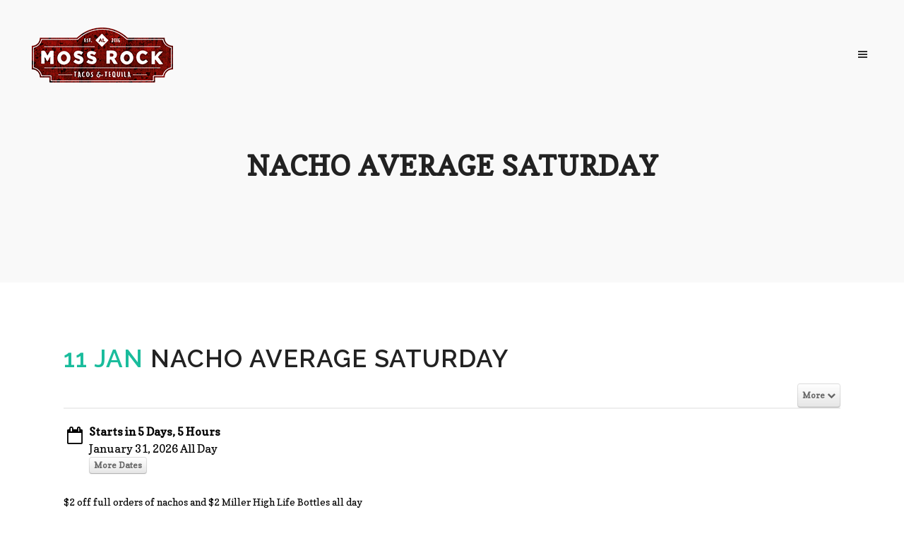

--- FILE ---
content_type: text/html; charset=UTF-8
request_url: https://mossrocktacos.com/pec-events/nacho-average-saturday/1703289600/
body_size: 10071
content:
<!DOCTYPE html>
<html lang="en-US">
<head>
	<meta charset="UTF-8" />
	
	<title>Nacho Average Saturday &#8902; Moss Rock Tacos &amp; Tequila</title>

	
			
						<meta name="viewport" content="width=device-width,initial-scale=1,user-scalable=no">
		
	<link rel="profile" href="http://gmpg.org/xfn/11" />
	<link rel="pingback" href="https://mossrocktacos.com/xmlrpc.php" />
	<link rel="shortcut icon" type="image/x-icon" href="https://mossrocktacos.com/wp-content/uploads/2017/04/moss-rock-favicon.png">
	<link rel="apple-touch-icon" href="https://mossrocktacos.com/wp-content/uploads/2017/04/moss-rock-favicon.png"/>
	<link href='//fonts.googleapis.com/css?family=Raleway:100,200,300,400,500,600,700,800,900,300italic,400italic|Copse:100,200,300,400,500,600,700,800,900,300italic,400italic|Raleway:100,200,300,400,500,600,700,800,900,300italic,400italic&subset=latin,latin-ext' rel='stylesheet' type='text/css'>
<meta name='robots' content='index, follow, max-image-preview:large, max-snippet:-1, max-video-preview:-1' />

	<!-- This site is optimized with the Yoast SEO plugin v22.5 - https://yoast.com/wordpress/plugins/seo/ -->
	<link rel="canonical" href="https://mossrocktacos.com/pec-events/nacho-average-saturday/" />
	<meta property="og:locale" content="en_US" />
	<meta property="og:type" content="article" />
	<meta property="og:title" content="Nacho Average Saturday &#8902; Moss Rock Tacos &amp; Tequila" />
	<meta property="og:description" content="More Add to personal calendarPrintStarts in 5 Days, 5 HoursJanuary 31, 2026 All DayMore DatesJanuary 31, 2026February 7, 2026February 14, 2026February 21, 2026February 28, 2026March 7, 2026March 14, 2026March 21, 2026March 28, 2026April 4, 2026 $2 off full orders of nachos and $2 Miller High..." />
	<meta property="og:url" content="https://mossrocktacos.com/pec-events/nacho-average-saturday/" />
	<meta property="og:site_name" content="Moss Rock Tacos &amp; Tequila" />
	<meta property="article:publisher" content="https://www.facebook.com/mossrocktacos/" />
	<meta property="article:modified_time" content="2021-11-07T04:51:19+00:00" />
	<meta name="twitter:card" content="summary_large_image" />
	<meta name="twitter:site" content="@mossrocktacos" />
	<script type="application/ld+json" class="yoast-schema-graph">{"@context":"https://schema.org","@graph":[{"@type":"WebPage","@id":"https://mossrocktacos.com/pec-events/nacho-average-saturday/","url":"https://mossrocktacos.com/pec-events/nacho-average-saturday/","name":"Nacho Average Saturday &#8902; Moss Rock Tacos &amp; Tequila","isPartOf":{"@id":"https://mossrocktacos.com/#website"},"datePublished":"2021-01-11T20:02:22+00:00","dateModified":"2021-11-07T04:51:19+00:00","breadcrumb":{"@id":"https://mossrocktacos.com/pec-events/nacho-average-saturday/#breadcrumb"},"inLanguage":"en-US","potentialAction":[{"@type":"ReadAction","target":["https://mossrocktacos.com/pec-events/nacho-average-saturday/"]}]},{"@type":"BreadcrumbList","@id":"https://mossrocktacos.com/pec-events/nacho-average-saturday/#breadcrumb","itemListElement":[{"@type":"ListItem","position":1,"name":"Home","item":"https://mossrocktacos.com/"},{"@type":"ListItem","position":2,"name":"Pro Event Calendar","item":"https://mossrocktacos.com/pec-events/"},{"@type":"ListItem","position":3,"name":"Nacho Average Saturday"}]},{"@type":"WebSite","@id":"https://mossrocktacos.com/#website","url":"https://mossrocktacos.com/","name":"Moss Rock Tacos & Tequila","description":"Margaritas and Mexican food in Hoover, AL","publisher":{"@id":"https://mossrocktacos.com/#organization"},"potentialAction":[{"@type":"SearchAction","target":{"@type":"EntryPoint","urlTemplate":"https://mossrocktacos.com/?s={search_term_string}"},"query-input":"required name=search_term_string"}],"inLanguage":"en-US"},{"@type":"Organization","@id":"https://mossrocktacos.com/#organization","name":"Moss Rock Tacos & Tequila","url":"https://mossrocktacos.com/","logo":{"@type":"ImageObject","inLanguage":"en-US","@id":"https://mossrocktacos.com/#/schema/logo/image/","url":"https://mossrocktacos.com/wp-content/uploads/2017/04/Moss-Rock-logo.png","contentUrl":"https://mossrocktacos.com/wp-content/uploads/2017/04/Moss-Rock-logo.png","width":200,"height":78,"caption":"Moss Rock Tacos & Tequila"},"image":{"@id":"https://mossrocktacos.com/#/schema/logo/image/"},"sameAs":["https://www.facebook.com/mossrocktacos/","https://x.com/mossrocktacos","https://www.instagram.com/mossrocktacos/"]}]}</script>
	<!-- / Yoast SEO plugin. -->


<link rel='dns-prefetch' href='//maps.googleapis.com' />
<link rel='dns-prefetch' href='//fonts.googleapis.com' />
<link rel="alternate" type="application/rss+xml" title="Moss Rock Tacos &amp; Tequila &raquo; Feed" href="https://mossrocktacos.com/feed/" />
<link rel="alternate" type="application/rss+xml" title="Moss Rock Tacos &amp; Tequila &raquo; Comments Feed" href="https://mossrocktacos.com/comments/feed/" />
<link rel="alternate" type="text/calendar" title="Moss Rock Tacos &amp; Tequila &raquo; iCal Feed" href="https://mossrocktacos.com/events/?ical=1" />
<link rel="alternate" type="application/rss+xml" title="Moss Rock Tacos &amp; Tequila &raquo; Nacho Average Saturday Comments Feed" href="https://mossrocktacos.com/pec-events/nacho-average-saturday/feed/" />
<script type="text/javascript">
/* <![CDATA[ */
window._wpemojiSettings = {"baseUrl":"https:\/\/s.w.org\/images\/core\/emoji\/15.0.3\/72x72\/","ext":".png","svgUrl":"https:\/\/s.w.org\/images\/core\/emoji\/15.0.3\/svg\/","svgExt":".svg","source":{"concatemoji":"https:\/\/mossrocktacos.com\/wp-includes\/js\/wp-emoji-release.min.js?ver=c9c161870cb11760ca0a0f0e56a1e104"}};
/*! This file is auto-generated */
!function(i,n){var o,s,e;function c(e){try{var t={supportTests:e,timestamp:(new Date).valueOf()};sessionStorage.setItem(o,JSON.stringify(t))}catch(e){}}function p(e,t,n){e.clearRect(0,0,e.canvas.width,e.canvas.height),e.fillText(t,0,0);var t=new Uint32Array(e.getImageData(0,0,e.canvas.width,e.canvas.height).data),r=(e.clearRect(0,0,e.canvas.width,e.canvas.height),e.fillText(n,0,0),new Uint32Array(e.getImageData(0,0,e.canvas.width,e.canvas.height).data));return t.every(function(e,t){return e===r[t]})}function u(e,t,n){switch(t){case"flag":return n(e,"\ud83c\udff3\ufe0f\u200d\u26a7\ufe0f","\ud83c\udff3\ufe0f\u200b\u26a7\ufe0f")?!1:!n(e,"\ud83c\uddfa\ud83c\uddf3","\ud83c\uddfa\u200b\ud83c\uddf3")&&!n(e,"\ud83c\udff4\udb40\udc67\udb40\udc62\udb40\udc65\udb40\udc6e\udb40\udc67\udb40\udc7f","\ud83c\udff4\u200b\udb40\udc67\u200b\udb40\udc62\u200b\udb40\udc65\u200b\udb40\udc6e\u200b\udb40\udc67\u200b\udb40\udc7f");case"emoji":return!n(e,"\ud83d\udc26\u200d\u2b1b","\ud83d\udc26\u200b\u2b1b")}return!1}function f(e,t,n){var r="undefined"!=typeof WorkerGlobalScope&&self instanceof WorkerGlobalScope?new OffscreenCanvas(300,150):i.createElement("canvas"),a=r.getContext("2d",{willReadFrequently:!0}),o=(a.textBaseline="top",a.font="600 32px Arial",{});return e.forEach(function(e){o[e]=t(a,e,n)}),o}function t(e){var t=i.createElement("script");t.src=e,t.defer=!0,i.head.appendChild(t)}"undefined"!=typeof Promise&&(o="wpEmojiSettingsSupports",s=["flag","emoji"],n.supports={everything:!0,everythingExceptFlag:!0},e=new Promise(function(e){i.addEventListener("DOMContentLoaded",e,{once:!0})}),new Promise(function(t){var n=function(){try{var e=JSON.parse(sessionStorage.getItem(o));if("object"==typeof e&&"number"==typeof e.timestamp&&(new Date).valueOf()<e.timestamp+604800&&"object"==typeof e.supportTests)return e.supportTests}catch(e){}return null}();if(!n){if("undefined"!=typeof Worker&&"undefined"!=typeof OffscreenCanvas&&"undefined"!=typeof URL&&URL.createObjectURL&&"undefined"!=typeof Blob)try{var e="postMessage("+f.toString()+"("+[JSON.stringify(s),u.toString(),p.toString()].join(",")+"));",r=new Blob([e],{type:"text/javascript"}),a=new Worker(URL.createObjectURL(r),{name:"wpTestEmojiSupports"});return void(a.onmessage=function(e){c(n=e.data),a.terminate(),t(n)})}catch(e){}c(n=f(s,u,p))}t(n)}).then(function(e){for(var t in e)n.supports[t]=e[t],n.supports.everything=n.supports.everything&&n.supports[t],"flag"!==t&&(n.supports.everythingExceptFlag=n.supports.everythingExceptFlag&&n.supports[t]);n.supports.everythingExceptFlag=n.supports.everythingExceptFlag&&!n.supports.flag,n.DOMReady=!1,n.readyCallback=function(){n.DOMReady=!0}}).then(function(){return e}).then(function(){var e;n.supports.everything||(n.readyCallback(),(e=n.source||{}).concatemoji?t(e.concatemoji):e.wpemoji&&e.twemoji&&(t(e.twemoji),t(e.wpemoji)))}))}((window,document),window._wpemojiSettings);
/* ]]> */
</script>
<link rel='stylesheet' id='dpProEventCalendar_headcss-css' href='https://mossrocktacos.com/wp-content/plugins/dpProEventCalendar/css/dpProEventCalendar.css?ver=3.0.2' type='text/css' media='all' />
<link rel='stylesheet' id='font-awesome-original-css' href='https://mossrocktacos.com/wp-content/plugins/dpProEventCalendar/css/font-awesome.css?ver=3.0.2' type='text/css' media='all' />
<link rel='stylesheet' id='layerslider-css' href='https://mossrocktacos.com/wp-content/plugins/LayerSlider/static/layerslider/css/layerslider.css?ver=6.0.6' type='text/css' media='all' />
<link rel='stylesheet' id='ls-google-fonts-css' href='https://fonts.googleapis.com/css?family=Lato:100,300,regular,700,900%7COpen+Sans:300%7CIndie+Flower:regular%7COswald:300,regular,700&#038;subset=latin%2Clatin-ext' type='text/css' media='all' />
<link rel='stylesheet' id='tribe-events-pro-mini-calendar-block-styles-css' href='https://mossrocktacos.com/wp-content/plugins/events-calendar-pro/src/resources/css/tribe-events-pro-mini-calendar-block.min.css?ver=6.5.0' type='text/css' media='all' />
<style id='wp-emoji-styles-inline-css' type='text/css'>

	img.wp-smiley, img.emoji {
		display: inline !important;
		border: none !important;
		box-shadow: none !important;
		height: 1em !important;
		width: 1em !important;
		margin: 0 0.07em !important;
		vertical-align: -0.1em !important;
		background: none !important;
		padding: 0 !important;
	}
</style>
<link rel='stylesheet' id='wp-block-library-css' href='https://mossrocktacos.com/wp-includes/css/dist/block-library/style.min.css?ver=c9c161870cb11760ca0a0f0e56a1e104' type='text/css' media='all' />
<style id='pdfemb-pdf-embedder-viewer-style-inline-css' type='text/css'>
.wp-block-pdfemb-pdf-embedder-viewer{max-width:none}

</style>
<style id='classic-theme-styles-inline-css' type='text/css'>
/*! This file is auto-generated */
.wp-block-button__link{color:#fff;background-color:#32373c;border-radius:9999px;box-shadow:none;text-decoration:none;padding:calc(.667em + 2px) calc(1.333em + 2px);font-size:1.125em}.wp-block-file__button{background:#32373c;color:#fff;text-decoration:none}
</style>
<style id='global-styles-inline-css' type='text/css'>
body{--wp--preset--color--black: #000000;--wp--preset--color--cyan-bluish-gray: #abb8c3;--wp--preset--color--white: #ffffff;--wp--preset--color--pale-pink: #f78da7;--wp--preset--color--vivid-red: #cf2e2e;--wp--preset--color--luminous-vivid-orange: #ff6900;--wp--preset--color--luminous-vivid-amber: #fcb900;--wp--preset--color--light-green-cyan: #7bdcb5;--wp--preset--color--vivid-green-cyan: #00d084;--wp--preset--color--pale-cyan-blue: #8ed1fc;--wp--preset--color--vivid-cyan-blue: #0693e3;--wp--preset--color--vivid-purple: #9b51e0;--wp--preset--gradient--vivid-cyan-blue-to-vivid-purple: linear-gradient(135deg,rgba(6,147,227,1) 0%,rgb(155,81,224) 100%);--wp--preset--gradient--light-green-cyan-to-vivid-green-cyan: linear-gradient(135deg,rgb(122,220,180) 0%,rgb(0,208,130) 100%);--wp--preset--gradient--luminous-vivid-amber-to-luminous-vivid-orange: linear-gradient(135deg,rgba(252,185,0,1) 0%,rgba(255,105,0,1) 100%);--wp--preset--gradient--luminous-vivid-orange-to-vivid-red: linear-gradient(135deg,rgba(255,105,0,1) 0%,rgb(207,46,46) 100%);--wp--preset--gradient--very-light-gray-to-cyan-bluish-gray: linear-gradient(135deg,rgb(238,238,238) 0%,rgb(169,184,195) 100%);--wp--preset--gradient--cool-to-warm-spectrum: linear-gradient(135deg,rgb(74,234,220) 0%,rgb(151,120,209) 20%,rgb(207,42,186) 40%,rgb(238,44,130) 60%,rgb(251,105,98) 80%,rgb(254,248,76) 100%);--wp--preset--gradient--blush-light-purple: linear-gradient(135deg,rgb(255,206,236) 0%,rgb(152,150,240) 100%);--wp--preset--gradient--blush-bordeaux: linear-gradient(135deg,rgb(254,205,165) 0%,rgb(254,45,45) 50%,rgb(107,0,62) 100%);--wp--preset--gradient--luminous-dusk: linear-gradient(135deg,rgb(255,203,112) 0%,rgb(199,81,192) 50%,rgb(65,88,208) 100%);--wp--preset--gradient--pale-ocean: linear-gradient(135deg,rgb(255,245,203) 0%,rgb(182,227,212) 50%,rgb(51,167,181) 100%);--wp--preset--gradient--electric-grass: linear-gradient(135deg,rgb(202,248,128) 0%,rgb(113,206,126) 100%);--wp--preset--gradient--midnight: linear-gradient(135deg,rgb(2,3,129) 0%,rgb(40,116,252) 100%);--wp--preset--font-size--small: 13px;--wp--preset--font-size--medium: 20px;--wp--preset--font-size--large: 36px;--wp--preset--font-size--x-large: 42px;--wp--preset--spacing--20: 0.44rem;--wp--preset--spacing--30: 0.67rem;--wp--preset--spacing--40: 1rem;--wp--preset--spacing--50: 1.5rem;--wp--preset--spacing--60: 2.25rem;--wp--preset--spacing--70: 3.38rem;--wp--preset--spacing--80: 5.06rem;--wp--preset--shadow--natural: 6px 6px 9px rgba(0, 0, 0, 0.2);--wp--preset--shadow--deep: 12px 12px 50px rgba(0, 0, 0, 0.4);--wp--preset--shadow--sharp: 6px 6px 0px rgba(0, 0, 0, 0.2);--wp--preset--shadow--outlined: 6px 6px 0px -3px rgba(255, 255, 255, 1), 6px 6px rgba(0, 0, 0, 1);--wp--preset--shadow--crisp: 6px 6px 0px rgba(0, 0, 0, 1);}:where(.is-layout-flex){gap: 0.5em;}:where(.is-layout-grid){gap: 0.5em;}body .is-layout-flex{display: flex;}body .is-layout-flex{flex-wrap: wrap;align-items: center;}body .is-layout-flex > *{margin: 0;}body .is-layout-grid{display: grid;}body .is-layout-grid > *{margin: 0;}:where(.wp-block-columns.is-layout-flex){gap: 2em;}:where(.wp-block-columns.is-layout-grid){gap: 2em;}:where(.wp-block-post-template.is-layout-flex){gap: 1.25em;}:where(.wp-block-post-template.is-layout-grid){gap: 1.25em;}.has-black-color{color: var(--wp--preset--color--black) !important;}.has-cyan-bluish-gray-color{color: var(--wp--preset--color--cyan-bluish-gray) !important;}.has-white-color{color: var(--wp--preset--color--white) !important;}.has-pale-pink-color{color: var(--wp--preset--color--pale-pink) !important;}.has-vivid-red-color{color: var(--wp--preset--color--vivid-red) !important;}.has-luminous-vivid-orange-color{color: var(--wp--preset--color--luminous-vivid-orange) !important;}.has-luminous-vivid-amber-color{color: var(--wp--preset--color--luminous-vivid-amber) !important;}.has-light-green-cyan-color{color: var(--wp--preset--color--light-green-cyan) !important;}.has-vivid-green-cyan-color{color: var(--wp--preset--color--vivid-green-cyan) !important;}.has-pale-cyan-blue-color{color: var(--wp--preset--color--pale-cyan-blue) !important;}.has-vivid-cyan-blue-color{color: var(--wp--preset--color--vivid-cyan-blue) !important;}.has-vivid-purple-color{color: var(--wp--preset--color--vivid-purple) !important;}.has-black-background-color{background-color: var(--wp--preset--color--black) !important;}.has-cyan-bluish-gray-background-color{background-color: var(--wp--preset--color--cyan-bluish-gray) !important;}.has-white-background-color{background-color: var(--wp--preset--color--white) !important;}.has-pale-pink-background-color{background-color: var(--wp--preset--color--pale-pink) !important;}.has-vivid-red-background-color{background-color: var(--wp--preset--color--vivid-red) !important;}.has-luminous-vivid-orange-background-color{background-color: var(--wp--preset--color--luminous-vivid-orange) !important;}.has-luminous-vivid-amber-background-color{background-color: var(--wp--preset--color--luminous-vivid-amber) !important;}.has-light-green-cyan-background-color{background-color: var(--wp--preset--color--light-green-cyan) !important;}.has-vivid-green-cyan-background-color{background-color: var(--wp--preset--color--vivid-green-cyan) !important;}.has-pale-cyan-blue-background-color{background-color: var(--wp--preset--color--pale-cyan-blue) !important;}.has-vivid-cyan-blue-background-color{background-color: var(--wp--preset--color--vivid-cyan-blue) !important;}.has-vivid-purple-background-color{background-color: var(--wp--preset--color--vivid-purple) !important;}.has-black-border-color{border-color: var(--wp--preset--color--black) !important;}.has-cyan-bluish-gray-border-color{border-color: var(--wp--preset--color--cyan-bluish-gray) !important;}.has-white-border-color{border-color: var(--wp--preset--color--white) !important;}.has-pale-pink-border-color{border-color: var(--wp--preset--color--pale-pink) !important;}.has-vivid-red-border-color{border-color: var(--wp--preset--color--vivid-red) !important;}.has-luminous-vivid-orange-border-color{border-color: var(--wp--preset--color--luminous-vivid-orange) !important;}.has-luminous-vivid-amber-border-color{border-color: var(--wp--preset--color--luminous-vivid-amber) !important;}.has-light-green-cyan-border-color{border-color: var(--wp--preset--color--light-green-cyan) !important;}.has-vivid-green-cyan-border-color{border-color: var(--wp--preset--color--vivid-green-cyan) !important;}.has-pale-cyan-blue-border-color{border-color: var(--wp--preset--color--pale-cyan-blue) !important;}.has-vivid-cyan-blue-border-color{border-color: var(--wp--preset--color--vivid-cyan-blue) !important;}.has-vivid-purple-border-color{border-color: var(--wp--preset--color--vivid-purple) !important;}.has-vivid-cyan-blue-to-vivid-purple-gradient-background{background: var(--wp--preset--gradient--vivid-cyan-blue-to-vivid-purple) !important;}.has-light-green-cyan-to-vivid-green-cyan-gradient-background{background: var(--wp--preset--gradient--light-green-cyan-to-vivid-green-cyan) !important;}.has-luminous-vivid-amber-to-luminous-vivid-orange-gradient-background{background: var(--wp--preset--gradient--luminous-vivid-amber-to-luminous-vivid-orange) !important;}.has-luminous-vivid-orange-to-vivid-red-gradient-background{background: var(--wp--preset--gradient--luminous-vivid-orange-to-vivid-red) !important;}.has-very-light-gray-to-cyan-bluish-gray-gradient-background{background: var(--wp--preset--gradient--very-light-gray-to-cyan-bluish-gray) !important;}.has-cool-to-warm-spectrum-gradient-background{background: var(--wp--preset--gradient--cool-to-warm-spectrum) !important;}.has-blush-light-purple-gradient-background{background: var(--wp--preset--gradient--blush-light-purple) !important;}.has-blush-bordeaux-gradient-background{background: var(--wp--preset--gradient--blush-bordeaux) !important;}.has-luminous-dusk-gradient-background{background: var(--wp--preset--gradient--luminous-dusk) !important;}.has-pale-ocean-gradient-background{background: var(--wp--preset--gradient--pale-ocean) !important;}.has-electric-grass-gradient-background{background: var(--wp--preset--gradient--electric-grass) !important;}.has-midnight-gradient-background{background: var(--wp--preset--gradient--midnight) !important;}.has-small-font-size{font-size: var(--wp--preset--font-size--small) !important;}.has-medium-font-size{font-size: var(--wp--preset--font-size--medium) !important;}.has-large-font-size{font-size: var(--wp--preset--font-size--large) !important;}.has-x-large-font-size{font-size: var(--wp--preset--font-size--x-large) !important;}
.wp-block-navigation a:where(:not(.wp-element-button)){color: inherit;}
:where(.wp-block-post-template.is-layout-flex){gap: 1.25em;}:where(.wp-block-post-template.is-layout-grid){gap: 1.25em;}
:where(.wp-block-columns.is-layout-flex){gap: 2em;}:where(.wp-block-columns.is-layout-grid){gap: 2em;}
.wp-block-pullquote{font-size: 1.5em;line-height: 1.6;}
</style>
<link rel='stylesheet' id='infodash_frontend-css' href='https://mossrocktacos.com/wp-content/plugins/infomedia-dashboard/assets/css/frontend.css?ver=2.1.0' type='text/css' media='' />
<link rel='stylesheet' id='contact-form-7-css' href='https://mossrocktacos.com/wp-content/plugins/contact-form-7/includes/css/styles.css?ver=5.9.3' type='text/css' media='all' />
<link rel='stylesheet' id='rs-plugin-settings-css' href='https://mossrocktacos.com/wp-content/plugins/revslider/public/assets/css/settings.css?ver=5.3.1' type='text/css' media='all' />
<style id='rs-plugin-settings-inline-css' type='text/css'>
#rs-demo-id {}
</style>
<link rel='stylesheet' id='default_style-css' href='https://mossrocktacos.com/wp-content/themes/bridge/style.css?ver=c9c161870cb11760ca0a0f0e56a1e104' type='text/css' media='all' />
<link rel='stylesheet' id='qode_font_awesome-css' href='https://mossrocktacos.com/wp-content/themes/bridge/css/font-awesome/css/font-awesome.min.css?ver=c9c161870cb11760ca0a0f0e56a1e104' type='text/css' media='all' />
<link rel='stylesheet' id='qode_font_elegant-css' href='https://mossrocktacos.com/wp-content/themes/bridge/css/elegant-icons/style.min.css?ver=c9c161870cb11760ca0a0f0e56a1e104' type='text/css' media='all' />
<link rel='stylesheet' id='qode_linea_icons-css' href='https://mossrocktacos.com/wp-content/themes/bridge/css/linea-icons/style.css?ver=c9c161870cb11760ca0a0f0e56a1e104' type='text/css' media='all' />
<link rel='stylesheet' id='stylesheet-css' href='https://mossrocktacos.com/wp-content/themes/bridge/css/stylesheet.min.css?ver=c9c161870cb11760ca0a0f0e56a1e104' type='text/css' media='all' />
<link rel='stylesheet' id='qode_print-css' href='https://mossrocktacos.com/wp-content/themes/bridge/css/print.css?ver=c9c161870cb11760ca0a0f0e56a1e104' type='text/css' media='all' />
<link rel='stylesheet' id='mac_stylesheet-css' href='https://mossrocktacos.com/wp-content/themes/bridge/css/mac_stylesheet.css?ver=c9c161870cb11760ca0a0f0e56a1e104' type='text/css' media='all' />
<link rel='stylesheet' id='webkit-css' href='https://mossrocktacos.com/wp-content/themes/bridge/css/webkit_stylesheet.css?ver=c9c161870cb11760ca0a0f0e56a1e104' type='text/css' media='all' />
<link rel='stylesheet' id='style_dynamic-css' href='https://mossrocktacos.com/wp-content/themes/bridge/css/style_dynamic.css?ver=1607012404' type='text/css' media='all' />
<link rel='stylesheet' id='responsive-css' href='https://mossrocktacos.com/wp-content/themes/bridge/css/responsive.min.css?ver=c9c161870cb11760ca0a0f0e56a1e104' type='text/css' media='all' />
<link rel='stylesheet' id='style_dynamic_responsive-css' href='https://mossrocktacos.com/wp-content/themes/bridge/css/style_dynamic_responsive.css?ver=1607012404' type='text/css' media='all' />
<link rel='stylesheet' id='js_composer_front-css' href='https://mossrocktacos.com/wp-content/plugins/js_composer/assets/css/js_composer.min.css?ver=5.0.1' type='text/css' media='all' />
<link rel='stylesheet' id='custom_css-css' href='https://mossrocktacos.com/wp-content/themes/bridge/css/custom_css.css?ver=1607012404' type='text/css' media='all' />
<link rel='stylesheet' id='infodash_admin-css' href='https://mossrocktacos.com/wp-content/plugins/infomedia-dashboard/assets/css/admin.css?ver=2.1.0' type='text/css' media='' />
<link rel='stylesheet' id='jquery-ui-datepicker-style-css' href='https://mossrocktacos.com/wp-content/plugins/dpProEventCalendar/css/jquery.datepicker.min.css?ver=3.0.2' type='text/css' media='all' />
<script type="text/javascript" src="https://mossrocktacos.com/wp-content/plugins/LayerSlider/static/layerslider/js/greensock.js?ver=1.19.0" id="greensock-js"></script>
<script type="text/javascript" src="https://mossrocktacos.com/wp-includes/js/jquery/jquery.min.js?ver=3.7.1" id="jquery-core-js"></script>
<script type="text/javascript" src="https://mossrocktacos.com/wp-includes/js/jquery/jquery-migrate.min.js?ver=3.4.1" id="jquery-migrate-js"></script>
<script type="text/javascript" id="layerslider-js-extra">
/* <![CDATA[ */
var LS_Meta = {"v":"6.0.6"};
/* ]]> */
</script>
<script type="text/javascript" src="https://mossrocktacos.com/wp-content/plugins/LayerSlider/static/layerslider/js/layerslider.kreaturamedia.jquery.js?ver=6.0.6" id="layerslider-js"></script>
<script type="text/javascript" src="https://mossrocktacos.com/wp-content/plugins/LayerSlider/static/layerslider/js/layerslider.transitions.js?ver=6.0.6" id="layerslider-transitions-js"></script>
<script type="text/javascript" src="https://mossrocktacos.com/wp-content/plugins/infomedia-dashboard/assets/js/frontend.js?ver=2.1.0" id="infodash_frontend-js"></script>
<script type="text/javascript" src="https://mossrocktacos.com/wp-content/plugins/revslider/public/assets/js/jquery.themepunch.tools.min.js?ver=5.3.1" id="tp-tools-js"></script>
<script type="text/javascript" src="https://mossrocktacos.com/wp-content/plugins/revslider/public/assets/js/jquery.themepunch.revolution.min.js?ver=5.3.1" id="revmin-js"></script>
<script type="text/javascript" src="https://mossrocktacos.com/wp-content/plugins/js_composer/assets/lib/bower/isotope/dist/isotope.pkgd.min.js?ver=5.0.1" id="isotope-js"></script>
<script type="text/javascript" src="https://mossrocktacos.com/wp-content/plugins/infomedia-dashboard/assets/js/admin.js?ver=2.1.0" id="infodash_admin-js"></script>
<script type="text/javascript" src="https://mossrocktacos.com/wp-content/plugins/dpProEventCalendar/js/jquery.placeholder.js?ver=3.0.2" id="placeholder.js-js"></script>
<script type="text/javascript" src="https://mossrocktacos.com/wp-content/plugins/dpProEventCalendar/js/jquery.selectric.min.js?ver=3.0.2" id="selectric-js"></script>
<script type="text/javascript" src="https://mossrocktacos.com/wp-content/plugins/dpProEventCalendar/js/jquery.icheck.min.js?ver=3.0.2" id="icheck-js"></script>
<script type="text/javascript" src="https://mossrocktacos.com/wp-content/plugins/dpProEventCalendar/js/modulo-columns.js?ver=3.0.2" id="modulo-columns-js"></script>
<script type="text/javascript" id="dpProEventCalendar-js-extra">
/* <![CDATA[ */
var ProEventCalendarAjax = {"ajaxurl":"https:\/\/mossrocktacos.com\/wp-admin\/admin-ajax.php?lang=","postEventsNonce":"c5593d68c6","recaptcha_enable":"","recaptcha_site_key":""};
/* ]]> */
</script>
<script type="text/javascript" src="https://mossrocktacos.com/wp-content/plugins/dpProEventCalendar/js/jquery.dpProEventCalendar.js?ver=3.0.2" id="dpProEventCalendar-js"></script>
<script type="text/javascript" src="https://maps.googleapis.com/maps/api/js?v=3.exp&amp;key&amp;ver=3.0.2" id="gmaps-js"></script>
<script type="text/javascript" src="https://mossrocktacos.com/wp-content/plugins/dpProEventCalendar/js/infobubble.js?ver=3.0.2" id="infobubble-js"></script>
<script type="text/javascript" src="https://mossrocktacos.com/wp-content/plugins/dpProEventCalendar/js/oms.min.js?ver=3.0.2" id="oms-js"></script>
<meta name="generator" content="Powered by LayerSlider 6.0.6 - Multi-Purpose, Responsive, Parallax, Mobile-Friendly Slider Plugin for WordPress." />
<!-- LayerSlider updates and docs at: https://layerslider.kreaturamedia.com -->
<link rel="https://api.w.org/" href="https://mossrocktacos.com/wp-json/" /><link rel="alternate" type="application/json" href="https://mossrocktacos.com/wp-json/wp/v2/pec-events/16402" /><link rel="EditURI" type="application/rsd+xml" title="RSD" href="https://mossrocktacos.com/xmlrpc.php?rsd" />

<link rel='shortlink' href='https://mossrocktacos.com/?p=16402' />
<link rel="alternate" type="application/json+oembed" href="https://mossrocktacos.com/wp-json/oembed/1.0/embed?url=https%3A%2F%2Fmossrocktacos.com%2Fpec-events%2Fnacho-average-saturday%2F" />
<link rel="alternate" type="text/xml+oembed" href="https://mossrocktacos.com/wp-json/oembed/1.0/embed?url=https%3A%2F%2Fmossrocktacos.com%2Fpec-events%2Fnacho-average-saturday%2F&#038;format=xml" />
<meta name="tec-api-version" content="v1"><meta name="tec-api-origin" content="https://mossrocktacos.com"><link rel="alternate" href="https://mossrocktacos.com/wp-json/tribe/events/v1/" /><meta name="generator" content="Powered by Visual Composer - drag and drop page builder for WordPress."/>
<!--[if lte IE 9]><link rel="stylesheet" type="text/css" href="https://mossrocktacos.com/wp-content/plugins/js_composer/assets/css/vc_lte_ie9.min.css" media="screen"><![endif]--><meta name="generator" content="Powered by Slider Revolution 5.3.1 - responsive, Mobile-Friendly Slider Plugin for WordPress with comfortable drag and drop interface." />
<noscript><style type="text/css"> .wpb_animate_when_almost_visible { opacity: 1; }</style></noscript>	
	
	<!-- Google tag (gtag.js) -->
<script async src="https://www.googletagmanager.com/gtag/js?id=G-V96T3CRE9F"></script>
<script>
  window.dataLayer = window.dataLayer || [];
  function gtag(){dataLayer.push(arguments);}
  gtag('js', new Date());

  gtag('config', 'G-V96T3CRE9F');
</script>

	
	
	
	
</head>

<body class="pec-events-template-default single single-pec-events postid-16402 tribe-no-js  qode-theme-ver-10.1.1 wpb-js-composer js-comp-ver-5.0.1 vc_responsive" itemscope itemtype="http://schema.org/WebPage">

				<div class="ajax_loader"><div class="ajax_loader_1"><div class="rotating_cubes"><div class="cube1"></div><div class="cube2"></div></div></div></div>
					<div class="wrapper">
	<div class="wrapper_inner">
	<!-- Google Analytics start -->
			<script>
			var _gaq = _gaq || [];
			_gaq.push(['_setAccount', 'UA-99282556-1']);
			_gaq.push(['_trackPageview']);

			(function() {
				var ga = document.createElement('script'); ga.type = 'text/javascript'; ga.async = true;
				ga.src = ('https:' == document.location.protocol ? 'https://ssl' : 'http://www') + '.google-analytics.com/ga.js';
				var s = document.getElementsByTagName('script')[0]; s.parentNode.insertBefore(ga, s);
			})();
		</script>
		<!-- Google Analytics end -->

	


<header class=" scroll_header_top_area  stick transparent page_header">
    <div class="header_inner clearfix">

		<div class="header_top_bottom_holder">
		<div class="header_bottom clearfix" style=' background-color:rgba(255, 255, 255, 0);' >
		                    					<div class="header_inner_left">
                        												<div class="logo_wrapper">
                            							<div class="q_logo">
								<a itemprop="url" href="https://mossrocktacos.com/">
									<img itemprop="image" class="normal" src="https://mossrocktacos.com/wp-content/uploads/2017/04/Moss-Rock-logo.png" alt="Logo"/>
									<img itemprop="image" class="light" src="https://mossrocktacos.com/wp-content/uploads/2017/04/Moss-Rock-logo.png" alt="Logo"/>
									<img itemprop="image" class="dark" src="https://mossrocktacos.com/wp-content/uploads/2017/04/Moss-Rock-logo.png" alt="Logo"/>
									<img itemprop="image" class="sticky" src="https://mossrocktacos.com/wp-content/uploads/2017/04/Moss-Rock-logo.png" alt="Logo"/>
									<img itemprop="image" class="mobile" src="https://mossrocktacos.com/wp-content/uploads/2017/04/Moss-Rock-logo.png" alt="Logo"/>
																			<img itemprop="image" class="popup" src="https://mossrocktacos.com/wp-content/uploads/2017/04/Moss-Rock-logo.png" alt="Logo"/>
																	</a>
							</div>
                            						</div>
                                                					</div>
                    					                                                							<div class="header_inner_right">
                                <div class="side_menu_button_wrapper right">
																		                                    <div class="side_menu_button">
									
										                                                                                    <a href="javascript:void(0)" class="popup_menu normal ">
                                            	                                            		<span class="popup_menu_inner"><i class="line">&nbsp;</i></span>
                                            		
                                        	</a>
                                                                                                                    </div>
                                </div>
							</div>
												
						
						<nav class="main_menu drop_down right">
												</nav>
						                        										<nav class="mobile_menu">
                        					</nav>
				</div>
	</div>
	</div>

</header>
		

                <div class="popup_menu_holder_outer">
            <div class="popup_menu_holder">
                <div class="popup_menu_holder_inner">
                    <nav class="popup_menu">
                        <ul id="menu-main-menu" class=""><li id="popup-menu-item-15464" class="menu-item menu-item-type-post_type menu-item-object-page menu-item-home "><a href="https://mossrocktacos.com/" class=""><span>Home</span></a></li>
<li id="popup-menu-item-15956" class="menu-item menu-item-type-post_type menu-item-object-page "><a href="https://mossrocktacos.com/about/" class=""><span>About</span></a></li>
<li id="popup-menu-item-16158" class="menu-item menu-item-type-post_type menu-item-object-page "><a href="https://mossrocktacos.com/menus/" class=""><span>Menu</span></a></li>
<li id="popup-menu-item-16090" class="menu-item menu-item-type-post_type menu-item-object-page "><a href="https://mossrocktacos.com/specials/" class=""><span>Specials</span></a></li>
<li id="popup-menu-item-16072" class="menu-item menu-item-type-post_type menu-item-object-page "><a href="https://mossrocktacos.com/delivery/" class=""><span>Delivery</span></a></li>
<li id="popup-menu-item-15992" class="menu-item menu-item-type-post_type menu-item-object-page "><a href="https://mossrocktacos.com/calendar/" class=""><span>Calendar</span></a></li>
<li id="popup-menu-item-15993" class="menu-item menu-item-type-post_type menu-item-object-page "><a href="https://mossrocktacos.com/catering-events/" class=""><span>Event Planning</span></a></li>
<li id="popup-menu-item-16191" class="menu-item menu-item-type-custom menu-item-object-custom "><a target="_blank" href="https://www.ezcater.com/catering/pvt/moss-rock-tacos-and-tequilas-hoover" class=""><span>Order Catering</span></a></li>
<li id="popup-menu-item-16058" class="menu-item menu-item-type-post_type menu-item-object-page "><a href="https://mossrocktacos.com/employment/" class=""><span>Employment</span></a></li>
<li id="popup-menu-item-16094" class="menu-item menu-item-type-post_type menu-item-object-page "><a target="_blank" href="https://mossrocktacos.com/gift-cards/" class=""><span>Gift Cards</span></a></li>
<li id="popup-menu-item-15514" class="menu-item menu-item-type-post_type menu-item-object-page "><a href="https://mossrocktacos.com/gallery/" class=""><span>Gallery</span></a></li>
<li id="popup-menu-item-15516" class="menu-item menu-item-type-post_type menu-item-object-page "><a href="https://mossrocktacos.com/contact/" class=""><span>Contact</span></a></li>
</ul>                    </nav>
                                    </div>
            </div>
        </div>
    	
    
		
	
    
<div class="content ">
						<div class="content_inner  ">
						<div class="title_outer title_without_animation"    data-height="400">
		<div class="title title_size_large  position_center " style="height:400px;background-color:#f9f9f9;">
			<div class="image not_responsive"></div>
										<div class="title_holder"  style="padding-top:70.5px;height:329.5px;">
					<div class="container">
						<div class="container_inner clearfix">
								<div class="title_subtitle_holder" >
                                                                																		<h1 ><span>Nacho Average Saturday</span></h1>
																	
																										                                                            </div>
						</div>
					</div>
				</div>
								</div>
			</div>
										<div class="container">
														<div class="container_inner default_template_holder" >
															<div class="blog_single blog_holder">
								<article id="post-16402" class="post-16402 pec-events type-pec-events status-publish hentry">
			<div class="post_content_holder">
								<div class="post_text">
					<div class="post_text_inner">
						<h2 itemprop="name" class="entry_title"><span itemprop="dateCreated" class="date entry_date updated">11 Jan<meta itemprop="interactionCount" content="UserComments: 0"/></span> Nacho Average Saturday</h2>
						<div class="post_info">
							<span class="time">Posted at 20:02h</span>
							in 							<span class="post_author">
								by								<a itemprop="author" class="post_author_link" href="https://mossrocktacos.com/author/admin/">admin</a>
							</span>
															<span class="dots"><i class="fa fa-square"></i></span><a itemprop="url" class="post_comments" href="https://mossrocktacos.com/pec-events/nacho-average-saturday/#respond" target="_self">0 Comments</a>
							                                        <span class="dots"><i class="fa fa-square"></i></span>
        <div class="blog_like">
            <a  href="#" class="qode-like" id="qode-like-16402" title="Like this">0<span>  Likes</span></a>        </div>
                <span class="dots"><i class="fa fa-square"></i></span>    						</div>
						<div class="dp_pec_event_page_nav"><div class="pec_event_page_action_wrap"><p class="pec_event_page_action">More <i class="fa fa-chevron-down"></i></p><div class='pec_event_page_action_menu'><ul><li><a href='https://mossrocktacos.com/wp-content/plugins/dpProEventCalendar/includes/ical_event.php?event_id=16402&date=1769817600'><i class='fa fa-calendar-plus-o'></i>Add to personal calendar</a></li><li><a href='javascript:window.print();'><i class='fa fa-print'></i>Print</a></li></ul></div></div><div class="dp_pec_clear"></div></div><div class="dp_pec_row"><div class="dp_pec_col6"><div class="pec_event_page_date"><i class="fa fa-calendar-o"></i><p>Starts in 5 Days, 5 Hours</p><p class="pec_event_page_sub_p">January 31, 2026  All Day</p><div class="dp_pec_clear"></div><div class="pec_event_page_action_wrap"><p class="pec_event_page_action">More Dates</p><div class='pec_event_page_action_menu'><ul><li class="pec_event_page_action_menu_active">January 31, 2026</li><li>February 7, 2026</li><li>February 14, 2026</li><li>February 21, 2026</li><li>February 28, 2026</li><li>March 7, 2026</li><li>March 14, 2026</li><li>March 21, 2026</li><li>March 28, 2026</li><li>April 4, 2026</li></ul></div></div> </div><div class="dp_pec_clear"></div></div><div class="dp_pec_col6"></div><div class="dp_pec_clear"></div></div><div class="dp_pec_clear"></div><p>$2 off full orders of nachos and $2 Miller High Life Bottles all day</p>
					</div>
				</div>
			</div>
		
	    	</article>													<div class="comment_holder clearfix" id="comments">
<div class="comment_number"><div class="comment_number_inner"><h5>No Comments</h5></div></div>
<div class="comments">
</div></div>
 <div class="comment_pager">
	<p></p>
 </div>
 <div class="comment_form">
		<div id="respond" class="comment-respond">
		<h3 id="reply-title" class="comment-reply-title"><h5>Post A Comment</h5></h3><form action="https://mossrocktacos.com/wp-comments-post.php" method="post" id="commentform" class="comment-form"><textarea id="comment" placeholder="Write your comment here..." name="comment" cols="45" rows="8" aria-required="true"></textarea><div class="three_columns clearfix"><div class="column1"><div class="column_inner"><input id="author" name="author" placeholder="Your full name" type="text" value="" /></div></div>
<div class="column2"><div class="column_inner"><input id="email" name="email" placeholder="E-mail address" type="text" value="" /></div></div>
<div class="column3"><div class="column_inner"><input id="url" name="url" type="text" placeholder="Website" value="" /></div></div></div>
<p class="form-submit"><input name="submit" type="submit" id="submit_comment" class="submit" value="Submit" /> <input type='hidden' name='comment_post_ID' value='16402' id='comment_post_ID' />
<input type='hidden' name='comment_parent' id='comment_parent' value='0' />
</p><p style="display: none;"><input type="hidden" id="akismet_comment_nonce" name="akismet_comment_nonce" value="9607460965" /></p><p style="display: none !important;" class="akismet-fields-container" data-prefix="ak_"><label>&#916;<textarea name="ak_hp_textarea" cols="45" rows="8" maxlength="100"></textarea></label><input type="hidden" id="ak_js_1" name="ak_js" value="183"/><script>document.getElementById( "ak_js_1" ).setAttribute( "value", ( new Date() ).getTime() );</script></p></form>	</div><!-- #respond -->
	</div>
						
								
							


						                        </div>

                    					</div>
                                 </div>
	


				<div class="content_bottom" >
					</div>
				
	</div>
</div>



	<footer >
		<div class="footer_inner clearfix">
							<div class="footer_bottom_holder">
                								<div class="container">
					<div class="container_inner">
										<div class="three_columns footer_bottom_columns clearfix">
					<div class="column1 footer_bottom_column">
						<div class="column_inner">
							<div class="footer_bottom">
											<div class="textwidget"><p>11- 9 PM Sunday through Saturday</p>
</div>
									</div>
						</div>
					</div>
					<div class="column2 footer_bottom_column">
						<div class="column_inner">
							<div class="footer_bottom">
								<div class="textwidget custom-html-widget"><div class="phone">
	<a href="tel:2057831130">(205) 783-1130</a> | <a href="tel:2057831140">(205) 783-1140</a>
</div></div>							</div>
						</div>
					</div>
					<div class="column3 footer_bottom_column">
						<div class="column_inner">
							<div class="footer_bottom">
											<div class="textwidget"><p>616 Preserve Parkway, Hoover, Alabama 35226</p>
</div>
									</div>
						</div>
					</div>
				</div>
									</div>
			</div>
						</div>
				</div>
	</footer>
		
</div>
</div>
<script type="application/ld+json">
	{
	  "@context": "http://schema.org",
	  "@type": "Event",
	  "name": "Nacho Average Saturday",
	  "startDate" : "2021-01-16T00:00:00+0000",
	  "url" : "",
	  "typicalAgeRange" : ""
	}
	</script>		<script>
		( function ( body ) {
			'use strict';
			body.className = body.className.replace( /\btribe-no-js\b/, 'tribe-js' );
		} )( document.body );
		</script>
		<script> /* <![CDATA[ */var tribe_l10n_datatables = {"aria":{"sort_ascending":": activate to sort column ascending","sort_descending":": activate to sort column descending"},"length_menu":"Show _MENU_ entries","empty_table":"No data available in table","info":"Showing _START_ to _END_ of _TOTAL_ entries","info_empty":"Showing 0 to 0 of 0 entries","info_filtered":"(filtered from _MAX_ total entries)","zero_records":"No matching records found","search":"Search:","all_selected_text":"All items on this page were selected. ","select_all_link":"Select all pages","clear_selection":"Clear Selection.","pagination":{"all":"All","next":"Next","previous":"Previous"},"select":{"rows":{"0":"","_":": Selected %d rows","1":": Selected 1 row"}},"datepicker":{"dayNames":["Sunday","Monday","Tuesday","Wednesday","Thursday","Friday","Saturday"],"dayNamesShort":["Sun","Mon","Tue","Wed","Thu","Fri","Sat"],"dayNamesMin":["S","M","T","W","T","F","S"],"monthNames":["January","February","March","April","May","June","July","August","September","October","November","December"],"monthNamesShort":["January","February","March","April","May","June","July","August","September","October","November","December"],"monthNamesMin":["Jan","Feb","Mar","Apr","May","Jun","Jul","Aug","Sep","Oct","Nov","Dec"],"nextText":"Next","prevText":"Prev","currentText":"Today","closeText":"Done","today":"Today","clear":"Clear"}};/* ]]> */ </script><script type="text/javascript" src="https://mossrocktacos.com/wp-content/plugins/contact-form-7/includes/swv/js/index.js?ver=5.9.3" id="swv-js"></script>
<script type="text/javascript" id="contact-form-7-js-extra">
/* <![CDATA[ */
var wpcf7 = {"api":{"root":"https:\/\/mossrocktacos.com\/wp-json\/","namespace":"contact-form-7\/v1"}};
/* ]]> */
</script>
<script type="text/javascript" src="https://mossrocktacos.com/wp-content/plugins/contact-form-7/includes/js/index.js?ver=5.9.3" id="contact-form-7-js"></script>
<script type="text/javascript" id="qode-like-js-extra">
/* <![CDATA[ */
var qodeLike = {"ajaxurl":"https:\/\/mossrocktacos.com\/wp-admin\/admin-ajax.php"};
/* ]]> */
</script>
<script type="text/javascript" src="https://mossrocktacos.com/wp-content/themes/bridge/js/qode-like.min.js?ver=c9c161870cb11760ca0a0f0e56a1e104" id="qode-like-js"></script>
<script type="text/javascript" src="https://mossrocktacos.com/wp-content/themes/bridge/js/plugins.js?ver=c9c161870cb11760ca0a0f0e56a1e104" id="plugins-js"></script>
<script type="text/javascript" src="https://mossrocktacos.com/wp-content/themes/bridge/js/jquery.carouFredSel-6.2.1.min.js?ver=c9c161870cb11760ca0a0f0e56a1e104" id="carouFredSel-js"></script>
<script type="text/javascript" src="https://mossrocktacos.com/wp-content/themes/bridge/js/lemmon-slider.min.js?ver=c9c161870cb11760ca0a0f0e56a1e104" id="lemmonSlider-js"></script>
<script type="text/javascript" src="https://mossrocktacos.com/wp-content/themes/bridge/js/jquery.fullPage.min.js?ver=c9c161870cb11760ca0a0f0e56a1e104" id="one_page_scroll-js"></script>
<script type="text/javascript" src="https://mossrocktacos.com/wp-content/themes/bridge/js/jquery.mousewheel.min.js?ver=c9c161870cb11760ca0a0f0e56a1e104" id="mousewheel-js"></script>
<script type="text/javascript" src="https://mossrocktacos.com/wp-content/themes/bridge/js/jquery.touchSwipe.min.js?ver=c9c161870cb11760ca0a0f0e56a1e104" id="touchSwipe-js"></script>
<script type="text/javascript" src="https://mossrocktacos.com/wp-content/themes/bridge/js/jquery.stretch.js?ver=c9c161870cb11760ca0a0f0e56a1e104" id="stretch-js"></script>
<script type="text/javascript" src="https://maps.googleapis.com/maps/api/js?ver=c9c161870cb11760ca0a0f0e56a1e104" id="google_map_api-js"></script>
<script type="text/javascript" src="https://mossrocktacos.com/wp-content/themes/bridge/js/default_dynamic.js?ver=1607012404" id="default_dynamic-js"></script>
<script type="text/javascript" src="https://mossrocktacos.com/wp-content/themes/bridge/js/default.min.js?ver=c9c161870cb11760ca0a0f0e56a1e104" id="default-js"></script>
<script type="text/javascript" src="https://mossrocktacos.com/wp-content/themes/bridge/js/custom_js.js?ver=1607012404" id="custom_js-js"></script>
<script type="text/javascript" src="https://mossrocktacos.com/wp-includes/js/comment-reply.min.js?ver=c9c161870cb11760ca0a0f0e56a1e104" id="comment-reply-js" async="async" data-wp-strategy="async"></script>
<script type="text/javascript" src="https://mossrocktacos.com/wp-content/plugins/js_composer/assets/js/dist/js_composer_front.min.js?ver=5.0.1" id="wpb_composer_front_js-js"></script>
<script type="text/javascript" src="https://mossrocktacos.com/wp-content/plugins/lazy-load/js/jquery.sonar.min.js?ver=0.6.1" id="jquery-sonar-js"></script>
<script type="text/javascript" src="https://mossrocktacos.com/wp-content/plugins/lazy-load/js/lazy-load.js?ver=0.6.1" id="wpcom-lazy-load-images-js"></script>
<script type="text/javascript" src="https://www.google.com/recaptcha/api.js?render=6LfrnPMpAAAAAIQJ9M88KIwMoeIE-gz2mGRw28fj&amp;ver=3.0" id="google-recaptcha-js"></script>
<script type="text/javascript" src="https://mossrocktacos.com/wp-includes/js/dist/vendor/wp-polyfill-inert.min.js?ver=3.1.2" id="wp-polyfill-inert-js"></script>
<script type="text/javascript" src="https://mossrocktacos.com/wp-includes/js/dist/vendor/regenerator-runtime.min.js?ver=0.14.0" id="regenerator-runtime-js"></script>
<script type="text/javascript" src="https://mossrocktacos.com/wp-includes/js/dist/vendor/wp-polyfill.min.js?ver=3.15.0" id="wp-polyfill-js"></script>
<script type="text/javascript" id="wpcf7-recaptcha-js-extra">
/* <![CDATA[ */
var wpcf7_recaptcha = {"sitekey":"6LfrnPMpAAAAAIQJ9M88KIwMoeIE-gz2mGRw28fj","actions":{"homepage":"homepage","contactform":"contactform"}};
/* ]]> */
</script>
<script type="text/javascript" src="https://mossrocktacos.com/wp-content/plugins/contact-form-7/modules/recaptcha/index.js?ver=5.9.3" id="wpcf7-recaptcha-js"></script>
<script type="text/javascript" src="https://mossrocktacos.com/wp-includes/js/jquery/ui/core.min.js?ver=1.13.2" id="jquery-ui-core-js"></script>
<script type="text/javascript" src="https://mossrocktacos.com/wp-includes/js/jquery/ui/datepicker.min.js?ver=1.13.2" id="jquery-ui-datepicker-js"></script>
<script type="text/javascript" src="https://mossrocktacos.com/wp-includes/js/jquery/jquery.form.min.js?ver=4.3.0" id="jquery-form-js"></script>
<script defer type="text/javascript" src="https://mossrocktacos.com/wp-content/plugins/akismet/_inc/akismet-frontend.js?ver=1713361804" id="akismet-frontend-js"></script>
</body>
</html>	

--- FILE ---
content_type: text/html; charset=utf-8
request_url: https://www.google.com/recaptcha/api2/anchor?ar=1&k=6LfrnPMpAAAAAIQJ9M88KIwMoeIE-gz2mGRw28fj&co=aHR0cHM6Ly9tb3Nzcm9ja3RhY29zLmNvbTo0NDM.&hl=en&v=PoyoqOPhxBO7pBk68S4YbpHZ&size=invisible&anchor-ms=20000&execute-ms=30000&cb=4akqkiovw3fi
body_size: 48684
content:
<!DOCTYPE HTML><html dir="ltr" lang="en"><head><meta http-equiv="Content-Type" content="text/html; charset=UTF-8">
<meta http-equiv="X-UA-Compatible" content="IE=edge">
<title>reCAPTCHA</title>
<style type="text/css">
/* cyrillic-ext */
@font-face {
  font-family: 'Roboto';
  font-style: normal;
  font-weight: 400;
  font-stretch: 100%;
  src: url(//fonts.gstatic.com/s/roboto/v48/KFO7CnqEu92Fr1ME7kSn66aGLdTylUAMa3GUBHMdazTgWw.woff2) format('woff2');
  unicode-range: U+0460-052F, U+1C80-1C8A, U+20B4, U+2DE0-2DFF, U+A640-A69F, U+FE2E-FE2F;
}
/* cyrillic */
@font-face {
  font-family: 'Roboto';
  font-style: normal;
  font-weight: 400;
  font-stretch: 100%;
  src: url(//fonts.gstatic.com/s/roboto/v48/KFO7CnqEu92Fr1ME7kSn66aGLdTylUAMa3iUBHMdazTgWw.woff2) format('woff2');
  unicode-range: U+0301, U+0400-045F, U+0490-0491, U+04B0-04B1, U+2116;
}
/* greek-ext */
@font-face {
  font-family: 'Roboto';
  font-style: normal;
  font-weight: 400;
  font-stretch: 100%;
  src: url(//fonts.gstatic.com/s/roboto/v48/KFO7CnqEu92Fr1ME7kSn66aGLdTylUAMa3CUBHMdazTgWw.woff2) format('woff2');
  unicode-range: U+1F00-1FFF;
}
/* greek */
@font-face {
  font-family: 'Roboto';
  font-style: normal;
  font-weight: 400;
  font-stretch: 100%;
  src: url(//fonts.gstatic.com/s/roboto/v48/KFO7CnqEu92Fr1ME7kSn66aGLdTylUAMa3-UBHMdazTgWw.woff2) format('woff2');
  unicode-range: U+0370-0377, U+037A-037F, U+0384-038A, U+038C, U+038E-03A1, U+03A3-03FF;
}
/* math */
@font-face {
  font-family: 'Roboto';
  font-style: normal;
  font-weight: 400;
  font-stretch: 100%;
  src: url(//fonts.gstatic.com/s/roboto/v48/KFO7CnqEu92Fr1ME7kSn66aGLdTylUAMawCUBHMdazTgWw.woff2) format('woff2');
  unicode-range: U+0302-0303, U+0305, U+0307-0308, U+0310, U+0312, U+0315, U+031A, U+0326-0327, U+032C, U+032F-0330, U+0332-0333, U+0338, U+033A, U+0346, U+034D, U+0391-03A1, U+03A3-03A9, U+03B1-03C9, U+03D1, U+03D5-03D6, U+03F0-03F1, U+03F4-03F5, U+2016-2017, U+2034-2038, U+203C, U+2040, U+2043, U+2047, U+2050, U+2057, U+205F, U+2070-2071, U+2074-208E, U+2090-209C, U+20D0-20DC, U+20E1, U+20E5-20EF, U+2100-2112, U+2114-2115, U+2117-2121, U+2123-214F, U+2190, U+2192, U+2194-21AE, U+21B0-21E5, U+21F1-21F2, U+21F4-2211, U+2213-2214, U+2216-22FF, U+2308-230B, U+2310, U+2319, U+231C-2321, U+2336-237A, U+237C, U+2395, U+239B-23B7, U+23D0, U+23DC-23E1, U+2474-2475, U+25AF, U+25B3, U+25B7, U+25BD, U+25C1, U+25CA, U+25CC, U+25FB, U+266D-266F, U+27C0-27FF, U+2900-2AFF, U+2B0E-2B11, U+2B30-2B4C, U+2BFE, U+3030, U+FF5B, U+FF5D, U+1D400-1D7FF, U+1EE00-1EEFF;
}
/* symbols */
@font-face {
  font-family: 'Roboto';
  font-style: normal;
  font-weight: 400;
  font-stretch: 100%;
  src: url(//fonts.gstatic.com/s/roboto/v48/KFO7CnqEu92Fr1ME7kSn66aGLdTylUAMaxKUBHMdazTgWw.woff2) format('woff2');
  unicode-range: U+0001-000C, U+000E-001F, U+007F-009F, U+20DD-20E0, U+20E2-20E4, U+2150-218F, U+2190, U+2192, U+2194-2199, U+21AF, U+21E6-21F0, U+21F3, U+2218-2219, U+2299, U+22C4-22C6, U+2300-243F, U+2440-244A, U+2460-24FF, U+25A0-27BF, U+2800-28FF, U+2921-2922, U+2981, U+29BF, U+29EB, U+2B00-2BFF, U+4DC0-4DFF, U+FFF9-FFFB, U+10140-1018E, U+10190-1019C, U+101A0, U+101D0-101FD, U+102E0-102FB, U+10E60-10E7E, U+1D2C0-1D2D3, U+1D2E0-1D37F, U+1F000-1F0FF, U+1F100-1F1AD, U+1F1E6-1F1FF, U+1F30D-1F30F, U+1F315, U+1F31C, U+1F31E, U+1F320-1F32C, U+1F336, U+1F378, U+1F37D, U+1F382, U+1F393-1F39F, U+1F3A7-1F3A8, U+1F3AC-1F3AF, U+1F3C2, U+1F3C4-1F3C6, U+1F3CA-1F3CE, U+1F3D4-1F3E0, U+1F3ED, U+1F3F1-1F3F3, U+1F3F5-1F3F7, U+1F408, U+1F415, U+1F41F, U+1F426, U+1F43F, U+1F441-1F442, U+1F444, U+1F446-1F449, U+1F44C-1F44E, U+1F453, U+1F46A, U+1F47D, U+1F4A3, U+1F4B0, U+1F4B3, U+1F4B9, U+1F4BB, U+1F4BF, U+1F4C8-1F4CB, U+1F4D6, U+1F4DA, U+1F4DF, U+1F4E3-1F4E6, U+1F4EA-1F4ED, U+1F4F7, U+1F4F9-1F4FB, U+1F4FD-1F4FE, U+1F503, U+1F507-1F50B, U+1F50D, U+1F512-1F513, U+1F53E-1F54A, U+1F54F-1F5FA, U+1F610, U+1F650-1F67F, U+1F687, U+1F68D, U+1F691, U+1F694, U+1F698, U+1F6AD, U+1F6B2, U+1F6B9-1F6BA, U+1F6BC, U+1F6C6-1F6CF, U+1F6D3-1F6D7, U+1F6E0-1F6EA, U+1F6F0-1F6F3, U+1F6F7-1F6FC, U+1F700-1F7FF, U+1F800-1F80B, U+1F810-1F847, U+1F850-1F859, U+1F860-1F887, U+1F890-1F8AD, U+1F8B0-1F8BB, U+1F8C0-1F8C1, U+1F900-1F90B, U+1F93B, U+1F946, U+1F984, U+1F996, U+1F9E9, U+1FA00-1FA6F, U+1FA70-1FA7C, U+1FA80-1FA89, U+1FA8F-1FAC6, U+1FACE-1FADC, U+1FADF-1FAE9, U+1FAF0-1FAF8, U+1FB00-1FBFF;
}
/* vietnamese */
@font-face {
  font-family: 'Roboto';
  font-style: normal;
  font-weight: 400;
  font-stretch: 100%;
  src: url(//fonts.gstatic.com/s/roboto/v48/KFO7CnqEu92Fr1ME7kSn66aGLdTylUAMa3OUBHMdazTgWw.woff2) format('woff2');
  unicode-range: U+0102-0103, U+0110-0111, U+0128-0129, U+0168-0169, U+01A0-01A1, U+01AF-01B0, U+0300-0301, U+0303-0304, U+0308-0309, U+0323, U+0329, U+1EA0-1EF9, U+20AB;
}
/* latin-ext */
@font-face {
  font-family: 'Roboto';
  font-style: normal;
  font-weight: 400;
  font-stretch: 100%;
  src: url(//fonts.gstatic.com/s/roboto/v48/KFO7CnqEu92Fr1ME7kSn66aGLdTylUAMa3KUBHMdazTgWw.woff2) format('woff2');
  unicode-range: U+0100-02BA, U+02BD-02C5, U+02C7-02CC, U+02CE-02D7, U+02DD-02FF, U+0304, U+0308, U+0329, U+1D00-1DBF, U+1E00-1E9F, U+1EF2-1EFF, U+2020, U+20A0-20AB, U+20AD-20C0, U+2113, U+2C60-2C7F, U+A720-A7FF;
}
/* latin */
@font-face {
  font-family: 'Roboto';
  font-style: normal;
  font-weight: 400;
  font-stretch: 100%;
  src: url(//fonts.gstatic.com/s/roboto/v48/KFO7CnqEu92Fr1ME7kSn66aGLdTylUAMa3yUBHMdazQ.woff2) format('woff2');
  unicode-range: U+0000-00FF, U+0131, U+0152-0153, U+02BB-02BC, U+02C6, U+02DA, U+02DC, U+0304, U+0308, U+0329, U+2000-206F, U+20AC, U+2122, U+2191, U+2193, U+2212, U+2215, U+FEFF, U+FFFD;
}
/* cyrillic-ext */
@font-face {
  font-family: 'Roboto';
  font-style: normal;
  font-weight: 500;
  font-stretch: 100%;
  src: url(//fonts.gstatic.com/s/roboto/v48/KFO7CnqEu92Fr1ME7kSn66aGLdTylUAMa3GUBHMdazTgWw.woff2) format('woff2');
  unicode-range: U+0460-052F, U+1C80-1C8A, U+20B4, U+2DE0-2DFF, U+A640-A69F, U+FE2E-FE2F;
}
/* cyrillic */
@font-face {
  font-family: 'Roboto';
  font-style: normal;
  font-weight: 500;
  font-stretch: 100%;
  src: url(//fonts.gstatic.com/s/roboto/v48/KFO7CnqEu92Fr1ME7kSn66aGLdTylUAMa3iUBHMdazTgWw.woff2) format('woff2');
  unicode-range: U+0301, U+0400-045F, U+0490-0491, U+04B0-04B1, U+2116;
}
/* greek-ext */
@font-face {
  font-family: 'Roboto';
  font-style: normal;
  font-weight: 500;
  font-stretch: 100%;
  src: url(//fonts.gstatic.com/s/roboto/v48/KFO7CnqEu92Fr1ME7kSn66aGLdTylUAMa3CUBHMdazTgWw.woff2) format('woff2');
  unicode-range: U+1F00-1FFF;
}
/* greek */
@font-face {
  font-family: 'Roboto';
  font-style: normal;
  font-weight: 500;
  font-stretch: 100%;
  src: url(//fonts.gstatic.com/s/roboto/v48/KFO7CnqEu92Fr1ME7kSn66aGLdTylUAMa3-UBHMdazTgWw.woff2) format('woff2');
  unicode-range: U+0370-0377, U+037A-037F, U+0384-038A, U+038C, U+038E-03A1, U+03A3-03FF;
}
/* math */
@font-face {
  font-family: 'Roboto';
  font-style: normal;
  font-weight: 500;
  font-stretch: 100%;
  src: url(//fonts.gstatic.com/s/roboto/v48/KFO7CnqEu92Fr1ME7kSn66aGLdTylUAMawCUBHMdazTgWw.woff2) format('woff2');
  unicode-range: U+0302-0303, U+0305, U+0307-0308, U+0310, U+0312, U+0315, U+031A, U+0326-0327, U+032C, U+032F-0330, U+0332-0333, U+0338, U+033A, U+0346, U+034D, U+0391-03A1, U+03A3-03A9, U+03B1-03C9, U+03D1, U+03D5-03D6, U+03F0-03F1, U+03F4-03F5, U+2016-2017, U+2034-2038, U+203C, U+2040, U+2043, U+2047, U+2050, U+2057, U+205F, U+2070-2071, U+2074-208E, U+2090-209C, U+20D0-20DC, U+20E1, U+20E5-20EF, U+2100-2112, U+2114-2115, U+2117-2121, U+2123-214F, U+2190, U+2192, U+2194-21AE, U+21B0-21E5, U+21F1-21F2, U+21F4-2211, U+2213-2214, U+2216-22FF, U+2308-230B, U+2310, U+2319, U+231C-2321, U+2336-237A, U+237C, U+2395, U+239B-23B7, U+23D0, U+23DC-23E1, U+2474-2475, U+25AF, U+25B3, U+25B7, U+25BD, U+25C1, U+25CA, U+25CC, U+25FB, U+266D-266F, U+27C0-27FF, U+2900-2AFF, U+2B0E-2B11, U+2B30-2B4C, U+2BFE, U+3030, U+FF5B, U+FF5D, U+1D400-1D7FF, U+1EE00-1EEFF;
}
/* symbols */
@font-face {
  font-family: 'Roboto';
  font-style: normal;
  font-weight: 500;
  font-stretch: 100%;
  src: url(//fonts.gstatic.com/s/roboto/v48/KFO7CnqEu92Fr1ME7kSn66aGLdTylUAMaxKUBHMdazTgWw.woff2) format('woff2');
  unicode-range: U+0001-000C, U+000E-001F, U+007F-009F, U+20DD-20E0, U+20E2-20E4, U+2150-218F, U+2190, U+2192, U+2194-2199, U+21AF, U+21E6-21F0, U+21F3, U+2218-2219, U+2299, U+22C4-22C6, U+2300-243F, U+2440-244A, U+2460-24FF, U+25A0-27BF, U+2800-28FF, U+2921-2922, U+2981, U+29BF, U+29EB, U+2B00-2BFF, U+4DC0-4DFF, U+FFF9-FFFB, U+10140-1018E, U+10190-1019C, U+101A0, U+101D0-101FD, U+102E0-102FB, U+10E60-10E7E, U+1D2C0-1D2D3, U+1D2E0-1D37F, U+1F000-1F0FF, U+1F100-1F1AD, U+1F1E6-1F1FF, U+1F30D-1F30F, U+1F315, U+1F31C, U+1F31E, U+1F320-1F32C, U+1F336, U+1F378, U+1F37D, U+1F382, U+1F393-1F39F, U+1F3A7-1F3A8, U+1F3AC-1F3AF, U+1F3C2, U+1F3C4-1F3C6, U+1F3CA-1F3CE, U+1F3D4-1F3E0, U+1F3ED, U+1F3F1-1F3F3, U+1F3F5-1F3F7, U+1F408, U+1F415, U+1F41F, U+1F426, U+1F43F, U+1F441-1F442, U+1F444, U+1F446-1F449, U+1F44C-1F44E, U+1F453, U+1F46A, U+1F47D, U+1F4A3, U+1F4B0, U+1F4B3, U+1F4B9, U+1F4BB, U+1F4BF, U+1F4C8-1F4CB, U+1F4D6, U+1F4DA, U+1F4DF, U+1F4E3-1F4E6, U+1F4EA-1F4ED, U+1F4F7, U+1F4F9-1F4FB, U+1F4FD-1F4FE, U+1F503, U+1F507-1F50B, U+1F50D, U+1F512-1F513, U+1F53E-1F54A, U+1F54F-1F5FA, U+1F610, U+1F650-1F67F, U+1F687, U+1F68D, U+1F691, U+1F694, U+1F698, U+1F6AD, U+1F6B2, U+1F6B9-1F6BA, U+1F6BC, U+1F6C6-1F6CF, U+1F6D3-1F6D7, U+1F6E0-1F6EA, U+1F6F0-1F6F3, U+1F6F7-1F6FC, U+1F700-1F7FF, U+1F800-1F80B, U+1F810-1F847, U+1F850-1F859, U+1F860-1F887, U+1F890-1F8AD, U+1F8B0-1F8BB, U+1F8C0-1F8C1, U+1F900-1F90B, U+1F93B, U+1F946, U+1F984, U+1F996, U+1F9E9, U+1FA00-1FA6F, U+1FA70-1FA7C, U+1FA80-1FA89, U+1FA8F-1FAC6, U+1FACE-1FADC, U+1FADF-1FAE9, U+1FAF0-1FAF8, U+1FB00-1FBFF;
}
/* vietnamese */
@font-face {
  font-family: 'Roboto';
  font-style: normal;
  font-weight: 500;
  font-stretch: 100%;
  src: url(//fonts.gstatic.com/s/roboto/v48/KFO7CnqEu92Fr1ME7kSn66aGLdTylUAMa3OUBHMdazTgWw.woff2) format('woff2');
  unicode-range: U+0102-0103, U+0110-0111, U+0128-0129, U+0168-0169, U+01A0-01A1, U+01AF-01B0, U+0300-0301, U+0303-0304, U+0308-0309, U+0323, U+0329, U+1EA0-1EF9, U+20AB;
}
/* latin-ext */
@font-face {
  font-family: 'Roboto';
  font-style: normal;
  font-weight: 500;
  font-stretch: 100%;
  src: url(//fonts.gstatic.com/s/roboto/v48/KFO7CnqEu92Fr1ME7kSn66aGLdTylUAMa3KUBHMdazTgWw.woff2) format('woff2');
  unicode-range: U+0100-02BA, U+02BD-02C5, U+02C7-02CC, U+02CE-02D7, U+02DD-02FF, U+0304, U+0308, U+0329, U+1D00-1DBF, U+1E00-1E9F, U+1EF2-1EFF, U+2020, U+20A0-20AB, U+20AD-20C0, U+2113, U+2C60-2C7F, U+A720-A7FF;
}
/* latin */
@font-face {
  font-family: 'Roboto';
  font-style: normal;
  font-weight: 500;
  font-stretch: 100%;
  src: url(//fonts.gstatic.com/s/roboto/v48/KFO7CnqEu92Fr1ME7kSn66aGLdTylUAMa3yUBHMdazQ.woff2) format('woff2');
  unicode-range: U+0000-00FF, U+0131, U+0152-0153, U+02BB-02BC, U+02C6, U+02DA, U+02DC, U+0304, U+0308, U+0329, U+2000-206F, U+20AC, U+2122, U+2191, U+2193, U+2212, U+2215, U+FEFF, U+FFFD;
}
/* cyrillic-ext */
@font-face {
  font-family: 'Roboto';
  font-style: normal;
  font-weight: 900;
  font-stretch: 100%;
  src: url(//fonts.gstatic.com/s/roboto/v48/KFO7CnqEu92Fr1ME7kSn66aGLdTylUAMa3GUBHMdazTgWw.woff2) format('woff2');
  unicode-range: U+0460-052F, U+1C80-1C8A, U+20B4, U+2DE0-2DFF, U+A640-A69F, U+FE2E-FE2F;
}
/* cyrillic */
@font-face {
  font-family: 'Roboto';
  font-style: normal;
  font-weight: 900;
  font-stretch: 100%;
  src: url(//fonts.gstatic.com/s/roboto/v48/KFO7CnqEu92Fr1ME7kSn66aGLdTylUAMa3iUBHMdazTgWw.woff2) format('woff2');
  unicode-range: U+0301, U+0400-045F, U+0490-0491, U+04B0-04B1, U+2116;
}
/* greek-ext */
@font-face {
  font-family: 'Roboto';
  font-style: normal;
  font-weight: 900;
  font-stretch: 100%;
  src: url(//fonts.gstatic.com/s/roboto/v48/KFO7CnqEu92Fr1ME7kSn66aGLdTylUAMa3CUBHMdazTgWw.woff2) format('woff2');
  unicode-range: U+1F00-1FFF;
}
/* greek */
@font-face {
  font-family: 'Roboto';
  font-style: normal;
  font-weight: 900;
  font-stretch: 100%;
  src: url(//fonts.gstatic.com/s/roboto/v48/KFO7CnqEu92Fr1ME7kSn66aGLdTylUAMa3-UBHMdazTgWw.woff2) format('woff2');
  unicode-range: U+0370-0377, U+037A-037F, U+0384-038A, U+038C, U+038E-03A1, U+03A3-03FF;
}
/* math */
@font-face {
  font-family: 'Roboto';
  font-style: normal;
  font-weight: 900;
  font-stretch: 100%;
  src: url(//fonts.gstatic.com/s/roboto/v48/KFO7CnqEu92Fr1ME7kSn66aGLdTylUAMawCUBHMdazTgWw.woff2) format('woff2');
  unicode-range: U+0302-0303, U+0305, U+0307-0308, U+0310, U+0312, U+0315, U+031A, U+0326-0327, U+032C, U+032F-0330, U+0332-0333, U+0338, U+033A, U+0346, U+034D, U+0391-03A1, U+03A3-03A9, U+03B1-03C9, U+03D1, U+03D5-03D6, U+03F0-03F1, U+03F4-03F5, U+2016-2017, U+2034-2038, U+203C, U+2040, U+2043, U+2047, U+2050, U+2057, U+205F, U+2070-2071, U+2074-208E, U+2090-209C, U+20D0-20DC, U+20E1, U+20E5-20EF, U+2100-2112, U+2114-2115, U+2117-2121, U+2123-214F, U+2190, U+2192, U+2194-21AE, U+21B0-21E5, U+21F1-21F2, U+21F4-2211, U+2213-2214, U+2216-22FF, U+2308-230B, U+2310, U+2319, U+231C-2321, U+2336-237A, U+237C, U+2395, U+239B-23B7, U+23D0, U+23DC-23E1, U+2474-2475, U+25AF, U+25B3, U+25B7, U+25BD, U+25C1, U+25CA, U+25CC, U+25FB, U+266D-266F, U+27C0-27FF, U+2900-2AFF, U+2B0E-2B11, U+2B30-2B4C, U+2BFE, U+3030, U+FF5B, U+FF5D, U+1D400-1D7FF, U+1EE00-1EEFF;
}
/* symbols */
@font-face {
  font-family: 'Roboto';
  font-style: normal;
  font-weight: 900;
  font-stretch: 100%;
  src: url(//fonts.gstatic.com/s/roboto/v48/KFO7CnqEu92Fr1ME7kSn66aGLdTylUAMaxKUBHMdazTgWw.woff2) format('woff2');
  unicode-range: U+0001-000C, U+000E-001F, U+007F-009F, U+20DD-20E0, U+20E2-20E4, U+2150-218F, U+2190, U+2192, U+2194-2199, U+21AF, U+21E6-21F0, U+21F3, U+2218-2219, U+2299, U+22C4-22C6, U+2300-243F, U+2440-244A, U+2460-24FF, U+25A0-27BF, U+2800-28FF, U+2921-2922, U+2981, U+29BF, U+29EB, U+2B00-2BFF, U+4DC0-4DFF, U+FFF9-FFFB, U+10140-1018E, U+10190-1019C, U+101A0, U+101D0-101FD, U+102E0-102FB, U+10E60-10E7E, U+1D2C0-1D2D3, U+1D2E0-1D37F, U+1F000-1F0FF, U+1F100-1F1AD, U+1F1E6-1F1FF, U+1F30D-1F30F, U+1F315, U+1F31C, U+1F31E, U+1F320-1F32C, U+1F336, U+1F378, U+1F37D, U+1F382, U+1F393-1F39F, U+1F3A7-1F3A8, U+1F3AC-1F3AF, U+1F3C2, U+1F3C4-1F3C6, U+1F3CA-1F3CE, U+1F3D4-1F3E0, U+1F3ED, U+1F3F1-1F3F3, U+1F3F5-1F3F7, U+1F408, U+1F415, U+1F41F, U+1F426, U+1F43F, U+1F441-1F442, U+1F444, U+1F446-1F449, U+1F44C-1F44E, U+1F453, U+1F46A, U+1F47D, U+1F4A3, U+1F4B0, U+1F4B3, U+1F4B9, U+1F4BB, U+1F4BF, U+1F4C8-1F4CB, U+1F4D6, U+1F4DA, U+1F4DF, U+1F4E3-1F4E6, U+1F4EA-1F4ED, U+1F4F7, U+1F4F9-1F4FB, U+1F4FD-1F4FE, U+1F503, U+1F507-1F50B, U+1F50D, U+1F512-1F513, U+1F53E-1F54A, U+1F54F-1F5FA, U+1F610, U+1F650-1F67F, U+1F687, U+1F68D, U+1F691, U+1F694, U+1F698, U+1F6AD, U+1F6B2, U+1F6B9-1F6BA, U+1F6BC, U+1F6C6-1F6CF, U+1F6D3-1F6D7, U+1F6E0-1F6EA, U+1F6F0-1F6F3, U+1F6F7-1F6FC, U+1F700-1F7FF, U+1F800-1F80B, U+1F810-1F847, U+1F850-1F859, U+1F860-1F887, U+1F890-1F8AD, U+1F8B0-1F8BB, U+1F8C0-1F8C1, U+1F900-1F90B, U+1F93B, U+1F946, U+1F984, U+1F996, U+1F9E9, U+1FA00-1FA6F, U+1FA70-1FA7C, U+1FA80-1FA89, U+1FA8F-1FAC6, U+1FACE-1FADC, U+1FADF-1FAE9, U+1FAF0-1FAF8, U+1FB00-1FBFF;
}
/* vietnamese */
@font-face {
  font-family: 'Roboto';
  font-style: normal;
  font-weight: 900;
  font-stretch: 100%;
  src: url(//fonts.gstatic.com/s/roboto/v48/KFO7CnqEu92Fr1ME7kSn66aGLdTylUAMa3OUBHMdazTgWw.woff2) format('woff2');
  unicode-range: U+0102-0103, U+0110-0111, U+0128-0129, U+0168-0169, U+01A0-01A1, U+01AF-01B0, U+0300-0301, U+0303-0304, U+0308-0309, U+0323, U+0329, U+1EA0-1EF9, U+20AB;
}
/* latin-ext */
@font-face {
  font-family: 'Roboto';
  font-style: normal;
  font-weight: 900;
  font-stretch: 100%;
  src: url(//fonts.gstatic.com/s/roboto/v48/KFO7CnqEu92Fr1ME7kSn66aGLdTylUAMa3KUBHMdazTgWw.woff2) format('woff2');
  unicode-range: U+0100-02BA, U+02BD-02C5, U+02C7-02CC, U+02CE-02D7, U+02DD-02FF, U+0304, U+0308, U+0329, U+1D00-1DBF, U+1E00-1E9F, U+1EF2-1EFF, U+2020, U+20A0-20AB, U+20AD-20C0, U+2113, U+2C60-2C7F, U+A720-A7FF;
}
/* latin */
@font-face {
  font-family: 'Roboto';
  font-style: normal;
  font-weight: 900;
  font-stretch: 100%;
  src: url(//fonts.gstatic.com/s/roboto/v48/KFO7CnqEu92Fr1ME7kSn66aGLdTylUAMa3yUBHMdazQ.woff2) format('woff2');
  unicode-range: U+0000-00FF, U+0131, U+0152-0153, U+02BB-02BC, U+02C6, U+02DA, U+02DC, U+0304, U+0308, U+0329, U+2000-206F, U+20AC, U+2122, U+2191, U+2193, U+2212, U+2215, U+FEFF, U+FFFD;
}

</style>
<link rel="stylesheet" type="text/css" href="https://www.gstatic.com/recaptcha/releases/PoyoqOPhxBO7pBk68S4YbpHZ/styles__ltr.css">
<script nonce="QpFeK6Ty9ZOWYc6rpnYYXQ" type="text/javascript">window['__recaptcha_api'] = 'https://www.google.com/recaptcha/api2/';</script>
<script type="text/javascript" src="https://www.gstatic.com/recaptcha/releases/PoyoqOPhxBO7pBk68S4YbpHZ/recaptcha__en.js" nonce="QpFeK6Ty9ZOWYc6rpnYYXQ">
      
    </script></head>
<body><div id="rc-anchor-alert" class="rc-anchor-alert"></div>
<input type="hidden" id="recaptcha-token" value="[base64]">
<script type="text/javascript" nonce="QpFeK6Ty9ZOWYc6rpnYYXQ">
      recaptcha.anchor.Main.init("[\x22ainput\x22,[\x22bgdata\x22,\x22\x22,\[base64]/[base64]/[base64]/bmV3IHJbeF0oY1swXSk6RT09Mj9uZXcgclt4XShjWzBdLGNbMV0pOkU9PTM/bmV3IHJbeF0oY1swXSxjWzFdLGNbMl0pOkU9PTQ/[base64]/[base64]/[base64]/[base64]/[base64]/[base64]/[base64]/[base64]\x22,\[base64]\x22,\x22w4hYwpIiw6ErwrDDiArDqifDjMOXwqrCpWomwq7DuMOwNn5/woXDn3TClyfDuU/[base64]/DkjDCmivDgVBCYm5IAMK4fDvCswLDjXjDh8OVDsOdMMO9wr8SS17DhMOAw5jDqcKzP8KrwrZpw7LDg0jCtyhCOH1UwqjDosOnw6PCmsKLwpE4w4dgLcKtBlfCtcK0w7o6wojCu3bCiWksw5PDkl5/ZsKww47Cr19DwroBIMKjw51HPCNMUgdORcK6fXEVRsOpwpAzTmttw7xuwrLDsMKobMOqw4DDlDPDhsKVNsKjwrEbZMKnw55LwqYPZcOJQMOzUW/ClVLDilXCq8KveMOcwp5yZMK6w6MeU8OvEMOTXSrDs8OSHzDCii/DscKRTxLChi9nwpEawoLCocOCJQzDn8KSw5tww7DCn23DsAnCq8K6Ky8XTcK3YcKgwrPDqMK/TMO0eglTHCs3wqzCsWLCicO1wqnCu8OcV8K7By3ClQd3wrTCkcOfwqfDisKUBTrClFkpwp7CjMKzw7l4Ry/CgCISw4ZmwrXDkAx7MMOVeg3Du8KvwrxjeytwdcKdwrQbw4/[base64]/[base64]/KAvCk8Ocw47DiwnDuMOhJlbDisKCwrN6w74uYSVcWxPDrMO7LcOcaWlfOsOjw6tpwrrDpiLDvVkjwp7CnsO+WcOiOUPDoxBaw4pawpjDrMKkfm/Cj0BTUcO3wr/DssO2bcOVw6PCin/DlxwtQcKEVSlYXMKTfMK0wqYzw7UGwqXCsMKMw5DCuCsXw6zCkm5RfMO8w7s2KMKaE2sBZcO4w7jDp8Okw6/CiX7Dj8KSw5nDklDDiXjDgjrCiMKXDEXDgQLDjzHDjDZJwohcwrNFwoXDkBg3woHCmiIIw4zDlkTCu3/CrCzDjMKCw64ew47Dl8KjCjnCsXLDujdhOiLDtcKOwqXDrsOIL8K1w4EPwobDqxUBw6TCl3pwScKOw6LCqMKBRcKew4dgwp3CgcOXcMKtwoXClC/[base64]/[base64]/DhMO9d8OOwp5pKQE1DD9zKRIHwrnCksKQYldkw5HDiytEwrQwTMOrw6DCiMKaw4fCkF8FOAI2cHV/SXcSw47DujkWLcKRw4Mtw5LDlxVyfcKECMKzc8KxwrbCksOzRntGcjjDmGsNG8OKGV/ClyQ/wpTDl8OHRsKaw7fDoXfCmMKHwq1Awo5HVMKqw5TDi8OYw7J8w7TDoMKTwoXDlw/CphrDrm3DhcKxw7vDkD/[base64]/w7onRUh9ccKIw7lkFlpCdmPDtcKtw5XCh8KOw5hWVj4bwqPCvg7Csx3DqsO1wqwVB8OTJ1hlw5pmBsKFwq4wOMOLw7cYwp/DiH7CusOoP8OyX8K9HMKkQsKxbMOUwokYBiLDg1DDri4xwrRAwqQCDnYXA8KDEsOvGcOiZ8OKUMOkwpHCn0/CicKowpsCcsONEMKtwrIIBsK/XsO+wpvDpz09wrsmYxLDscK3S8OuPMOtwopZw5fClMOXFDB7U8KlBsO+fsKjDABWIcKzw5DCrSnCksO8wol1OcKvG3UQUsOkwrnCsMORVsOdw7URLcONw6Q/UmTDo3fDvsOzwrhuRMKBw4k7PRF3wpwTNcOBBcOiw6I5c8KWGBA3wr3CiMKqwoMlw6LDr8K6Ik3ClVPCm0I7HsKiw4wGwoDCt14eSXswLmwHwo0fem5cOMKjFFkDMVLChMKvH8Ktwp3Dk8OFw4HDkBl/JsKGwoDCgU1HOcOPw5N3P0/CpClRT0Mxw5fDlsOMworDkVfDjixbKcKfXVBFw5jDrVhWw7bDux7CjGJuwpTCjCoQAmfDtG53wpDDiWXCi8KGwrssVsK3wol0OAPDjT7DpGl1BsKew7VpccOZCC4WGi18Nj7CtEB8OcO4DcO/[base64]/asKMYV3CrMOvw6DDgwZfAcOJw4MkworDshsVw4HDpMKtw7rDrcKYw4Vcw6/[base64]/DhcOEw7DDsT7CtsKGw6cXSDTDg8KYcsKFWMKHOCkUMRVvXhbDv8KMwrHCgw/DqsKsw6VyWcOgw41/FcKwDcO/MMOiKH/DoDTDjsK0P0XDv8KHEmISTcKDCBR0QcOzWw/DscKzw5U+w6jCisKTwpFswrVmwqXDvHXDkUTCmcKEMsKODhLCksKWGhjCrsKbJMKew7Bgw5w5R3Ynwrl+JSDDnMKnw77DjABiwqQHMcOPNcOxasOCwpklVVRVw7/[base64]/woRww5pWw7LDs8OqHMKqaVnDgcOBw6sgKcOyB3lrMsKiVFEJPUgfdcKYd1nCvjvCrzxfCXXChm4wwpJ5wqMsw5rCgcKawq/CpcKBOsKUL1zDtlLDvAQcJsKeYsKITS0Jw7fDqzN7UMKvw5V7wpB2wpJPwpIHw6DDm8OjPsKza8OQREAzwpZuw6I3w5rDkSl5J0PCqURdYF1Yw5JlMyMfwol/HwDDscKECA85Fkpuw7/CmSx5fMKgw4s1w5bCr8OuOVlowp7DhmUuw4gSKwnCqVxCacOHwpI0wr7CkMOGf8OIKAvDoV1/wpvCssKoKXEFw43ChEoOw4nCtH7DksKewqYxHsKIwoZkccOzFDvDhh9swp1qw5UUwoPCjBnClsKdGFTDmRLDowPDlAPCnEVWwpIkWlrCj3/Cu1ojA8Kgw4vDrMKtIwfDokp2w5zDucK7wqpQEWnDrsOuZsKjJsOwwotNHzbClcKydjjDisKPGEhrS8Kuw5DChCPDiMK9w5fCo3rClzALworDgMOPVcOHw5nCjsKYwqrCol3DjFEDHcOaSmzChmHCijAPIMOENQtfwqx5LTRWB8OYwovCucKZYMKbw4/DoXAewqhmwoDCmxbDr8OqwrViwpPDvQ/CkAHDhkwvJsOoERnCi0rDtGzCgsOaw41yw6rCj8KRaSvDhDUfw54ddsOGGEjDk24VZ0bCiMKyQVwDw7pSw7dVwpEjwrNxeMKQAsOvw4A9wq55OMKBWcKGwrEJw77CpAkbwqQOw4/[base64]/DkXvDlDnCnsKewp7CgBHDrMKfT8OMw6nCk0kYRMKzwpdDYcOBGhMzRcKQw5Z2wrpIw4XDtWciwrbDpnR9RVIJAcKtCAckNmfCoEVSSEoPNRgPeB3DqzXDly3DmS/CqMKQZAfDrgnCtHRPw6PDtCshw4g5w6HDulfDrQx9RHTDu3YewovCmX3DhcKcKD3Dq0wbwq10L1TCmMKvw7Fdw5DDvAsvJyQ0wok/[base64]/DnMOXwobDtcOEw7bDizXDsioow5XCjjTDiWhnw4TCt8KYZcK5w6rDisO0w68twop+w7/Di0Nkw6sMw5BpV8KkwpDDj8K/GsKewozCvTzCn8K/wrHCrcOsbXjClMKew6ISw5Ibw7oNw4ZAw7XCsG/DhMKMwp3DhsO+w6XDucOGwrZywonDvH7DtEoWw47DoxHDn8KVJidDCRDDmADDuVcEPypIw47CtsOQwqjDpMKlc8OHXQp3w71xw5YTw63DmcKtwoBVMcOfMHc/HcKgw6cbw7F8UB1KwqwdRsKFwoNZwqbDqMOxw6clwqTCscOvRsOgdcKtXcKBworDrMOJwr4mYSsDchMSHMKGw6XDuMKvwo/CoMOqw5RGwqxNOXAmcDXCkAR2w4YuFsKzwpzCiXTDksKbXATCosKMwqrDk8KkHsOLw7/[base64]/ecKxMMKxwpFTw65BPh/CgTzCucO+dsKjMRlXw69IfsKqejrCjzojWcOtDMKLSsK3SsKrwp7DtMKZwrHDksKSLMOPVsKUw67Csx4ew6jDnBHDh8KLUA/[base64]/CucK4w5XCrTLDp8Orw4HCgCQ+wox0wpQtw5jCkiTCnMKow6jCm8Kzw4fCp11mfcKge8OGw4ZPIsOkwqLDmcKVZcODEcK9w7zDnlQnw6wNw5LDmMKEIMOOFnzCocOmwpBLw7jDv8O/w5/CpWsaw73Dt8OHw48rwpjCqVBpw5NdD8ORwpfDksKbJAfCocOvwoNGXsOxfcKgwq/Di3XDnBAwwoHCj056w7RKS8KIwqdGDsK8dcOjIVR3w6xEYsOhdcKvEcKlfMKheMKheCMVwo1qwrTCgMOBwo3CrcKcHsOibcKZScKEwpXDvRp2PcOTJ8KcOcKDwqA3wq/Do1bCvw1hw4BXRSjCnlB6VAnCpcK6w4dawpcSOsO7bcKEw4zCrsKIJ2/CgcO9WMOacgc6AsOueQIkRMKrw7g5wobCmAzDkUDDpBFebgJVbMOSwpjCqcK+P0XDnMKhYsOqKcOGw7/DvA43MgxWw5XCmMOGw5BKwrfDoHDCuFXDn3lGw7PCrHnDmEfCjRwCw5sfHHZcwp7DpTXCuMOlw5vCuTTDqMOyJcOEJ8KXw48oVGcOw4duw64yUhrDn3TCinTDmzHCsA7ClsK7M8KYw6MpwojDiB7DtsK/w7dRwqHDu8KWLHhJKMOpIMKYwpUlwoYUw6AUHGfDqyfDssOiX1vCocOQJ2VVw71xSsOuw6gPw7Zcew44w5fDnQzDlTjDucO9OsO8BnrDtBB9RsKiwrzDkMOhwoLCnTBACCvDi0jCrsOKw7/DgHTCrRDCgsKgRTrDskLDlV/[base64]/wo3DksKMSznDiMO5w7cXP8KHw5rDvsOmw4PCocKsKcO3wpNZwrALwpHCpMO1wqfDiMKuw7DDj8Kswo7DghgkLjTCt8O6fsOyOkdhwqFWwp/CuMOKwpvCkjXCusKBwqXDkgJqCW8XNn7ClGHDocOww4tDwrA/BsOOwqnCs8Otwpg6w5FTwp04w7N8w79/[base64]/DhUlTwqVXak3DiXrDhMO9NxQgw6YBZcOywpoSZcOCw4YeGHvCh2bDmlpFwo/[base64]/DgmLCnsOXTcKkKcOwPwHDusK0wrpUMTLDk2s6wpNKw4nDjGImw6oRbWBsTWPCogAVD8KNCcKyw4ZHS8Khw5XChMOdw4ALGRXDosKwwo/[base64]/CqMO8w6BRwpvDu0zChwBbw5HDpFQTwrYQFx4Wb1/CrcKMw5DCrMKow7cMGjPChyhMwotJLsKTccKVwovCkwYhaD7CmUrCq3ALw4k5w77Csgt4ciF9GcKSwpBswop2wrA8wqfDoHrCjRfCh8KYwovDqxwtSsOIwp/Dtz09YsO5w6LDk8KZw7nDjj3CuAl4VcO9LcKHZsKUwp3Ds8KiCAtYwrjCisOrJ0NwLMKHI3bCq2oFw5l5dXs1KsORMR7DhWXClcK1LcOfVFXCqGYONMOudMK+wo/CqHJbIsOUwrLCu8O5w7/DiBwEw4x6C8KLw6MzJTrCoRNZRHQBw7lRwro5X8KJLD11RcKMX3LDi24XbMOyw5cKw5bDrMOYLMOQwrPDu8O4wqITIxnChsKYwqDCmGnCmUwmwpZLw6JSw5vCk0fDtcOVQMOow6ASScKEVcKJw7RDRMODwrBnw7DDjsO9w4vCri/[base64]/[base64]/wopNwr9vZ8Kow7LDnsODI8K0wqLDgAzDi8KrbMOnw4rCpcOVw7TCnMKUw75IwrR3w4dfY3fCvi7DhCkSc8KaD8KOacK7wrrDgwhkwq1yThPDkhINw7BDPkDDjcOaw53Co8KFw4/DvwFHwrrCpsODK8KTw6FCw5JsPMK5w5YsGMKpwp/Cun/CtcKfwozClykPY8K0wp5UYj3DjsOCUR/DvsOeQ3ltU3nDkFvDthdiw6olKsObe8KYwqTDi8KkHxbCpsOhwqHCm8K0w7NjwqJAaMKmw4nCksOCw6PChWjCocKpeBkuEy7CgcOZwp5/DBgVw7zDn0J3XMKmw4wTQ8KiTUnCpWzCmmfDm2pIByzCvcOzwr5NHcOzHC/CgsKREncMw4rDucKEwo/DnWLDhytdw48wc8KyGcOWHBssw5zDsQvDgMKGID3DjDARwrPCocO7wpcxKsO9Kn3ClMK0GU/CsHZJXsOgKMKEwqnDmMKaecKDMcOLPiR1wqPCjcKfwp7DtMKgeyfDoMOYw41yOsK3w5XDqMKww6lNFRTCh8KxDwomTAjDksOjw4/CiMK1HXktb8KWLcOKwoIHwqYeeyPDnMOuwrsqwovClXvDh3jDssKSVMKRYBocOcOfwoNjwrnDnjPCiMOWcMOBB0nDgsK4dsK1w5Uofz8ZAnR7RsOUZ03CscOKScO0w67DqMOPGMOaw75vwq3CgcKdw4Axw5YzJcOuJConw7RCRMOLw4lDwpozw6zDj8Kfwp/[base64]/DvcKfwoXDmx3CmMK7w6Z+XQXDkW7CuklIwo87WcKNQsOvw6BMemQkZsOdwpJFJMKwVR3DrCfDuDkHDzEeUsK5wqdeasKywrhPw69rw7/Cim5LwoFdfjrDlMOjXsOADBzDnUBPCmrDiGPCmsOIU8OMGRQhZ1DDm8OKwqPDrgnCmRUswqTCl3zCisK9w7jCqMOrHsKGwpvDmMO/CFE/e8Oow7TDgW9Kw6jDmm/DpcKSKn7Djw5LT0Frw6fCm3LDk8Kyw4XDhD1CwoMAw71PwoUEb1/ClwHDrsKCw6HDisOyHcO/bztWcBTCmcKbHznCvAkFwpnDs3sTw6hqAAU8AxgWw7rCjMKyDTM6wr/CsHVnw6ohwp3Dk8OWWQrCjMKDwoXDkjPDoANfwpTDj8KFM8Oewp/DiMOSwo1UwoQBdMOcA8OEYMOuwo3CuMOww7fDlxHDuBLDqsOfFsKxw4nCpsKZDMOkwokNexbDhT7Dv21rwpfCuTR8wpfDiMOOK8ONYMOGNiDDqG3CnsO4JMKLwoxywojCusKVwo3DmwsdMsO3JAzCrE/[base64]/[base64]/wq/[base64]/CtW/[base64]/DhDnCkFvDghovWVLCuScHWDlcKsKnSB7Ds8OswpTDr8K3wqVMw5wSw7DDpkzChGUvQMKHHjsyaxvDjMOLVgTDssKLw6rCvW5aL1PCtcK0wr5EfsKEwptawpwtJcOfdhciKcOMw7V3cmVdwqouT8OIwrECwqFQIcOVNT/DucOEw4Ufw6nCtsOkAMK0woxucsKPRXvDsWbCr2jCqEV/w6IaRQVyMhvCnCxsMcOpwrx3w4fDv8O2wqzCmnA1NMORAsOPaXpgJcOnw5g6wo7ClDR2wpYRwpVjwr7CvQVLBUV1E8KhwrTDmRPDqsK0wr7CjH7Cq1DDiGsZwqvDkGFjw6DDlx0sMsODCRV3acKVcMKmPw/DscK8K8OOwqvDtMKdAjRMw650TRQhw54CwrnCrMOqw5bCkTXDjsKfwrYLCcOGEFzCrMOzWEFTwoDDgXDCiMK/[base64]/CgMK4wr0Twq7DvsO1wrrDqMKxKWjCsUnCljfDhsKgw7wcacKZQMKuwqplNjPChWvDlWc1wrpCIRPCs8Kfw6vCpD0WAAVjwqRWwqBnwqJnOy7DmXvDuFdZwq95w6M6w4NUw77DkVjCjMKBwobDpMKKVjwNw5/DgBbDtsKOwqfDrjfCoVZ0RGZSwq3DvBDDtSFJL8OzZsO2w6g2asOmw4vCs8OuMcOFL3Z5NAEyZ8KKcsOKwrR4NEXDrcO0wrgqBiwcwpwvUBTCq0DDqHV/w6HCicKbHgXCpSclTcOIYMOIw43Dn1Ybw79Jwp7ClURHVcObwrLCgcOXwqHDmMKQwplEEcO1wq4gwq3Dgzp5Qk0hKcKLwpbDs8ODw5vCnMOMLHIOZAtoCcKEwoxYw5hIwqrDnMOfw4TCp2FXw4Z3wrbDisOfw5XCosK0CCpiwq86FCI+wp3DqTZJwoASwq/Dk8K3wphrLnkQTsOow7NdwrYWTT93WMOZw647SnsHND3CrWzDpQYkw4zCphvDo8OjBVVyOcK3woDDny3ClS87FTTDh8Opwo84w6FTJ8KawoPDi8KbwoLDgcOGwq7CicK5IMO5wr/CmTjCisKlwpYlR8O5Cn12wo7ClMOKwpHCplzDhEV2w4LDvXcxwqZAw7jCt8OuNUvCvMO+w4FYwrvCvmkbcyLClUvDlcKpw7TCgsOkHcOpw6NIFMOcw6rCosOzWx7DrVPCtGpLwpXDhS/[base64]/S0lKwoADwq5IwqLCnsKew4PCrkbCuhFiF8KLwpkhdSjCrMOKw5V/[base64]/WcKCw4ZMLsOzw4pMJMKVw6pGT8K/VDUpwrtHw4vChcORw5vCscKcbMOzwqPCq1Bdw7fCqXXCqsKrY8O1DcO+wp8HKsKPBMKAw7sWEcOowqXDgcO5GEhxwqsiD8OCw5FPw61Hw6/DiRLCuy3CocKBwoLCrMKxwrjCvCHCisK3w7/CnsOpScOGBGMePhZLO1bDl2k8w6XCoGTCkMOKfiw8eMKXcFDDtQPCkVvDgcOzDcKtQDXDrcKpZxTCkMO/JcO5L2XCglrDgizDtxFAVMKYwrcrw67CoMOqw6fCrHLDthFKCl9YNlgHYcKHLkN0w7HDncOIUSkRXsKoHS5AwrPDr8OBwrhbw7zDoHjDlCXCm8KHF1rDilo8DWhMeVkww4Uqw6/CrmXDuMOSwrDCoHIQwqDCoWQOw7DClQ4mIB7ClUXDv8K6w6IJw4DCq8Ovw77DgsKOw6FfbTELAsK/J1wcwo7Cg8KMG8OzJcO0MMOvw7fCgwQ9J8OsXcKqwqxrw5zChG3DsSbDpsO9w6DDn10DZ8KjElUuEgzClsOrwo8Iw5HDisKmLk3DtxYcIcKIw7dew71uwpFkwpTDucKlbkrDv8Khwo7CsGvCrsK/WMOiwr42w6nCuS/CtsKSIcK2RVVfJsKfwovDg0lxT8KkS8OQwr5cacOtIjAVKMOyBMKEw6rDjCEYMEQswqnDh8K+aUfCrMKJwqDDmRLCoHbDrVXCsngWwprCrcKYw7vDpSgwLEcMwqJ+PcOQw6UmwozCpG3DliDCugwZZyrDvMKNw4/[base64]/DjcOlw4TCtDTCtMODWsKmPzduPULDjMOOMMKXw4HDrcKOw5V9w6zDn00fXWDDhjEmHgc9KF8Mw5BjEsO1wrdRDwzClwzDlcOew49AwrxqM8OXO1bDjxovcMOsSB5Yw7TCtsOPdMKMA3tdw61pCG7CgcOGYxrDqTdNwrLCoMKww6s9w67Du8KZT8O/ZV/DpWDCr8OKw7vCqkExwp/DsMOhwpbDiToEw7RLwr0JRMK6e8KIwq3Dondnw78fwpTDqQcFwofDmcKKdiLDg8OSJMKFKxsLZXfDiTBCwpbDosO7WMO5wrfCjMOOKgQGw7thwo4RWMOXEsKCPSomC8ORCXkawpsnSMOmwobCuVUUcMKgdcONNcK8w4k2wr4UwrPDgcObw7jCrgQPZFfDrMK/w6N0wqY3CCzCjz/[base64]/DqkrCo8ObwrbDsMKfwrljLHXDk8KjdQ3Dq1VeN2ULI8K9OMK8RsKdw6zCqSbDqMORw7fDrGA+ShcQw7fCrMKLBsO6O8KNw6AEwq7Ct8KnQsKiwpchwoHDohQ8Enlkw53Dpg8YCcOzwr9QwqDDmcOtNAVSO8KoDyvCvl/DhMOtD8KiIRjCusKPwrHDiADCg8KSaRcHw7p1WxHCkVI3woNUIMK2wolkFcObXSzCl2R1wrwkw7LDtkN4wptWIcOHVHfChQnCqVV1KFZUwohuwoXDiER6woFmw65nXTLCnMOTEsOUwo7CrkoKRyVvNzfDosOSw6rDq8KDw6pITMO9d0dfwr/DoC1ww63DgcKkRi7Dm8K+wpw5fVvCpxMIw68CwqXDhWQwVsKqeAZtwqkxBsKew7IAwr0YBsKDNcOdwrNcAQXCuQDDrMKMAcK+OsK1KsKVw7XChsKEwo4ew6bCrlsjw6LCkUnClTQVw59LL8KXCCLCjsO/wrvDm8O/[base64]/CicK1wol1wp90w5HDnVhMwoPDhFQsw5zDlsKRwqpmwpjCjB8gwqzCnm/CgsK6wp0Kw41ZRsO7GnJrwp/DhCDCu3TDq2zCrnvCjcK6BABywqgCwp/CpxjCm8O2w4gXw4xqO8ODwozDmMKDwqXCjx41wojDpsKnTyI9wqTDrT90ZBdTw7rCvFxJJmLCjmLCvk/ChsOuwo/DtnLDo1/Dk8KCAnlDwqLCv8K7w5vDncO1AsODw7IubAzChDc0wqnCskkmVcOMRsKdXSvCg8OTHsOgTMKLwohvw5bCn3vDscKvU8KaPsO8wroHc8OEwqoHw4XDisOMKEUeXcKYw4tLWMKrVGLDh8O7w6tLZ8O7wprCsTzCk1o3wr8nw7RyV8K5L8KvO0/Chm1qLcO6w4nCj8Kfw6PDpsKHw5nDmi3Co2bChcKawrbCosKcw63CsRLDmcKXO8KgcGbDucOywq/DrMOrw5rCrcO9wrEjQ8KTwpd5YSwKwpZywqQPAMO5wqnCrH7DgMKwwpbCksOUNURJwpYGw6LCmcKFwpgZS8KVHFjDl8OZwrLDtMOLwo/DjQHCgQLCpsO4w6/Ds8ODwqcYwqoEHMOfwp0nwqB5acO8w6c6cMKUwphHT8K6wrNswrs3w4PDjFnDrT7ChTbCh8O5E8OHw65WwqrCrsOyL8OZWQ4NO8OqRABELsOvZ8K6FcO0aMOjwo7DsWjDmcKQw7rCtwHDuwN+byTChTtKwqpxw7gKwqvCty7Dkw3DlsKnGcOFwoBuwprCrcKww7/[base64]/w6rCo3JmwpDDisKMccO6w5vCt8OaSX4OCsOUwrIpfcOHbEUBGsODwrzCq8Omw7LDqcKMN8KEwpYGP8K4w5XCsjLDqcK8QmrDggw1w7t6wrPCnsOLwo5cc0PDm8OZKBJQGlI4wp/[base64]/RHnCgsKvFMOSK1JNKmLDoQFbCA0xw6YjfWnDpAAXPArChiR3woNew518f8OuX8ONw4nDjcOLRcKZw4clGjQ/XMKJwp/DmsKwwrtlw6Mmw5DDisKhQcK5wpJddsO7w78Fw73DucOFw4tgX8OGAcOHJMOWw5BHwqlww4FrwrfCkDtJw4PCh8Ktw5pGbcK8cT7CtcKwUSTCgHzDscO6w5rDggcywrjCg8OwEcO4O8Ocw5EfTVgkw7/DjMKsw4URQWbCkcKowpfCgDsTw4DDt8KgUErDqcOxMRjCj8OHKhjCu3gNwpjCjXnDgUFewrxWXMKudmFTwqjDnsKqw5HDuMKPw6PDmmBIKMOYw53CtcK6bkJSw6DDhFhew6/DuEMVw4fDsMOaUUrDom/[base64]/GwNQLyDDiyEswqvCjsKEw5jDrX3CkMOsw71Ww43CiMKrw6hIfMOCw5jCpSHCjCXDiVomXRfCtDMycTIGwo5rc8OMWQwFWCXDlMODw51Vw4NYwpLDjVrDj2vDtMK6w6LCuMKBwo8rUMO9VMOuCWF5CMKww6zCtjoXLFfDncKdYF7CqcK+w7Euw5/CjRLCjG7Ct1fCm0vCkMOhScKlD8O2EMOiWsOvFGhgw4AJwpRQWsOuOMKPBSEgwqTChsK6wqDCrBlWwrodw6HDv8OvwrJ2RcOyw6LCtTvCj2PDkcKfw7ZJbsKnw7sCwrLCl8OHwpjCpDzCrw8EKsOcw4ZgVsKdDMKZSSxcVXJ/w6zDhsKqVGkPVsOjwoUvw78Ww7Q7AhhKQhUuAcKda8OVwofCiMKDwovCvW7DuMOdRcKeAsK9F8KJw6fDr8Kpw5HCghrCliYkG1BYVVHDg8OcQMO6ccKeJ8K+wq0vLGxAdlTCgyXCu34PwonCnCU9YcKhw6bClMKnwoRAwoZiw5/Dt8OIwqHCg8O7GcKrw73DqMKMwphYYBrCusKIw5XCssO/[base64]/[base64]/[base64]/DlsKSasOiw7I2w7txwp82cggYw5Bbw511CMOdNEhBwrTCqMOAw7PDpsOnTD/[base64]/[base64]/DoxnCusOsw7vDhcOmwq0fw7EZJQFEwo8MXCtowqPDssO6N8KNw4nCncKYw4YEHMK+DB5yw4odBcKHw4sQw4twfcKZw455w7oBwqLCk8OSAw/DvmzChsOyw57CqndAKsKHw6zDvgY/[base64]/csKJL8Ovwp7CjcOFwojCiXd8w6/Cs8OcRUYgF8KCKhjDnjHChwTCjsKUdsKfw7XDgcK4eQXCpcKBw5kyJcKJw6/DgkXCksKIZXXDiUvCsA/DuEXDlcOfw6p6w7vCpnDCtwYewpIjw4RXb8KpJsODw6xYwr1twq3Cu0vDvXM7w6XDonfCtnLCjy0aw5rCrMKLw6R/CDDCuzTDv8Obw5oOwojDtMK5wqLDhGPCrcONw6XDnMKrw4gHEBXCpWrDrjEFEXHDuUI/w6Mjw4rCgCPCtkTCrMOuwoHCoD8hwrDClMKYwq4SHcOYwrJID27Dn3wGWcKfw5Yow7nCiMOnwovCucK0PnXCmMKNwo3Dsk3Cu8KMAsKGw5rCssK/[base64]/w5Y6AcOrYikqAX3CvwbDkcO7w6XDjnxdw53ClnzDgsKaEhXCrMO6L8Ocw5gaB1zCvHkUWXDDscKPbcOqwoElwrFNLC5Zw4rCvMKCW8KMwoRewq7ChsKResObe3wHwq0kUsKpwq/[base64]/DsC/ClTbDoMKdwpZuChkmFcOZfXBCw50Aw5pdTMODw4VgCX7DncOlwozDscKMYMKGwp9fZE/Ch3vDhMO/b8OQw4HCgMO9w6LChcK9wq7DqjBDwqwuQGTCsUpYXUXDsCrDrcKWw5TCtjA6wpxVwoAgwrJJWsKTUsO/BD7DjMOnwrB4ERsBV8OHAGN9Z8OBw5sdT8OtesKHScKSKSbChHMvbcKJw5YawqHCi8KNw7bDkMKdHnwzwoJmZ8Kxw6XDtcKIKcKGK8Kgw4dPw7tgwpLDvH7CgcK4FG4EKmLDqX/[base64]/JsKPU208OMOZdsOhwq0xPmIfEsO0EGvDiijCrcKow6HCq8OYVMOjwrgOw5nDnMK7BTjCvcKCbMOpQhZ5SsK7Im3Ctj44w4jDrTLDtlzCtWfDtAfDtlQywqfDozLDssOVICE/[base64]/CjQPClsKLY8OZwoXDkxsTwrfCrwg9TcKjQlNkw6xXw4Iow41cwrVLWsOJOcOddsO1eMOIDsOiwrbDrmvChwvCg8Ktwr7CusKTKl/ClxtdwrDDn8OxwrPCjcOYTiNww5t9woLDrTIFL8KZw5rChDcdwot0w4cZS8OAwrXDqDszbG8cOMKWL8K7w7d8EsKnUFzDn8OXI8OJFcKUwpUiVsK7U8K9wp4UTRTChn/DlCtlw4pRYFXDosKZesKewoUVVsKfT8KhAFvCtMOUZsKiw5XCvsKJPmxbwr1QwonDsVhrwqnDpyZjw4zCpMKYLCJeBWVbVMOlHTjCkgY9ATJaIWfDoyvCr8K0FDANwp02JsOUfsOPAMOUw5Fkwq/DpAIHEAfCki13ayNgw5hdThHCssOoc3rCvjwUwpIpG3Mtw6fCocKRw5jClsKYwo5bw5rCrxVbwpzDksO5w6vCm8OeXjxCFMO0GzLCkcKPeMO6MDXCuwsww73Cp8Osw6vDocKww7gSVsORJDnDhMOzw6orw6nDvxDDtcOGYMOYIsOAfcOWXkZIw5lIBcOfMmHDicKdZT/Ct0LDnhIqScOww4APw5l9wrpUw7FIw41zw5BwGFQqwq5Lw69naWXDmsKmF8KpWcKCJcKLRsOTTVfDp24Sw5pLYyvDgcO+JF8RXMOod3bCrMKQScOmwrvCpMKHTQzDh8KHJxfCn8KLw67Cn8OkwoYQc8K4woosP1TDnAfDshvCoMKaH8KXJcOgIhZ/[base64]/CpC3CmUHDmMOJAMK7wp/CsMKHDMKiwqbCjcOew4Inw5VXCUTDrcKrS3l7wo/ClsOQwoTDqsK1wrcJwoPDncOUwpYPw77CusOJworCosOJYBNYa3DDrsOhG8KwfHPDow00a3zDrRYxwoLDrCHClMKXwpslwrsoImBkc8KJw7sDJH91woTCp2klw77Ch8O1ayNXwoJgwo7DiMOGOsK/wrfDsk1aw6fDgsO4UUPCpsKHwrXCsR4KeHRew6JVEsK8TiHCkArDhcKMC8K8LsOMwrrDjSTCk8OkYMKjw47DhMOcesKYwrBTw6zDn1dpc8KpwpgXPyvCn2TDjsKYwprDkMO4w7g3wqfCn1hQCsOEw7lywqNPw696w5/CoMKCD8OVwoLDusKGUEAyCSrDh0xFK8K6wqxLVTIdWWTDlUbDrMK/w6c1FcK1w6ULIMOKw4nDicKZccOuwrRmwqsswqvCpWnCuTbDjcOeOMK5f8KjwozCpDlGMiokwqnCpsKDRMObwqtfEcO7X23DhMK+w6fDlRbCncKJwpDCp8KSMMKLURRoPMKUBxhSwrl8w5/CoB15wqIVw6YZTX7DlsKTw75lTMKIwpHCuwRaf8OkwrHDg3fCkR0Ww5UfwoohDMKHS2EywoTDo8OrEmVJw7Qcw7/DjDZzw7LCowgceCvCkxdDbcK3w7vDimJ+CcOFL0ElEsO+NwYIw77CoMKxFCLDtMOZwpfChyMLwozDucOqw6IKw5LCp8OmJMO3PjtqwrTCmyXDhVEWwq/ClB1Iw4XDv8K8WWseOsOMHwxFUVzDvMOlVcOawrfDnMOdX1Uxwqt8HcOeCcOsVcOqH8OMSsOCwq7CrMKDUFfCo0gQw4LCl8O9ZcOcw5Avwp/DssOeeTVSdsKQw4LCvcKHFlY8fsOfwrdVwobDrkzDlcOswo1NdcKIPcONI8Kkw6/CpMK/UTQNwpUtwrMxw4DDignClMKrDsK+w5XDvwlYwo0nwpoww49Ew6zCuVTDi3/[base64]/CmsO+w6TCqMKBwoHDrcO+w74IwrRWJcOxwoF+ZRLDvcOZOcKJwr9UwrPCjVXDisKFw6DDu2bCgcKqcRsaw6rDhQ0vdz5fT0FLVhBSw5XDjXlDGsKna8OpERg/[base64]/[base64]/CsGN/wp0xwrh6w4h1RVDCsMKGw5QSTxhifFg0YVgvSsOvew4qw5dUw6nCgcOdwoUmOGZGwqc3HS4xwrfDtsOuOWbCpHtdJMKFZ3Fwf8Orw7LDqcOuwqElIMKebHoTNMKGPMOjwpU/dsKvViPCr8KpwqbDj8KkH8OVSmrDp8Kpw6PCrxfDlMKsw5pxw6kgwpjDrMK6w6cRaxpTHsKnwoF4w5/CigZ8wrY2FsKlwqMCwr53NcO3V8KBw5rDiMKbbMKXwqkOw6XDiMK4PQgsIsK0K3TCqMOQwoNDw6JPwpY5wrzDr8KkS8KZw7zDpMKBwrMlMDnDscKLwpHCs8OJP3N1w4TDisOiDnXCg8K6wqPDv8OvwrTDt8Kuw4ATw4PDlcKPZ8OibsOSBj3DlFLCicKFbS/[base64]/DvMOhBMKhw70xI13CumDDlBvCk8OFw5ZuLUvClA7Cg0Bow4xaw7REw4F0RlB9wroZJMOTw5x9wqt1HkPCiMO/w7LDi8OewpMxeCTDtj8rF8OAfsO2w7Mvwp/CqMO9H8OOw5DCunjDpkrDv1DDoWDDlsKgMiPDux5hD1DCu8Ohwr7CoMOlwqDCm8O9w5rDnxhkXyxVwq7DhxdxaUUQNEFoRcKLwrXCmxRXw6jChSg0wrhFccOOLsOPwpbCqsOhUwbDo8OgPl0DwrXCjcOIRQMmw4B9aMO/wpPDt8Owwpw1w5Jew57CmMKQAcOhJXlHMMOrwr0rwq3Ct8K/f8OkwrjDrmbDmcK0S8KCfsK0w6xCw6bDtDI+w6LDnsOWwobDlF7DtcOULMKQXXdaB25IVwE+wpd2QsKlGMOEw7bDvMOPw4nDrQHDrsKQNHvCuU/CtsOZwoVbGyRGw715w59xw4jCkcOVw6bDh8KsesOwIVA2w5VTwp17wpBOw7HDrMO9XUnCrsKrRk/Cl3LDhxrDncO5wp7Dp8OdacKAYsO0w6JmCMOkIMKcw40COlbDj2fDucOTw6vDhBw+ZMKswoI6Z2E0BRFyw7nDrlDDuXsANgfDokzDkMKGw7PDt8OwwoHCmUJjwqXDin/DocK7w4XDqGMaw4ZgJMKLw7vDlhx3wpfDusKKwodRwqfCsSvCq3nDiTLCqcO/[base64]/DksOYLsKhwrvDpHB4wrXDkXBVw6sPw7E1AMKSw6Y/w5xrw4nCuzBYwqTCssKCcnDCqEpQCxFXw5JdPcO/[base64]/HsOGw5cuwqvDgcO9R0EBJAXCnyRHw7/[base64]/Dii45JXjDpMO9aD3Clnxcw7XChifCn8OTDcOhDQAkwq3DjBDDoUlwwp7DvMOebMOBIsO1wqTDmcKsdh5LGnjCicOQRD3DtcKxSsOZf8KrEDvCrgUmwpfDjhLDgFHDrGs0wp/DocKiw4/DmFpebMOMw5IacCAvwqMKw5IICsK1w59twpRVJnFQw41fSsKOwoHCg8O9w4MEE8O5w6/DpMOPwq0fMT7CiMKrTcKdWhDDgSwOwrfCqGPCrRUBwpnCqcKcVcKUDDzDmsKdw5QiccOQw5HDjHMiwosqYMORSMOrwqXCh8OpO8Kcwox8AMOLNsOlD3FUwqLDsgzDsBDDqSzCo1/[base64]/[base64]/CnB/DtGcRZlnCgsO2w4XDvgZTe0UYEMKZwpoUw6gfw7HCtjYsCTjDkRnDpsKSGBzDtsOHw6Uhw5Y5w5UDwo9tA8KoVG11SsOOwpLDo0IGw6nCssOmwoNuLsKJF8OJw4UWw73CgBbDgsK3w53CgMOHwop4w5/DscK8bh5Jw5LCj8KEw50fb8OIDQlDw4IBQkzDl8OAw6B+WMOCVi9Ww7XCjVh9YkNqCMOPwpTDr0Rcw4E+ZMKvBsObwpXDn23CsTbClsOHbcO2aBnDosKywr/CjhQTwpBxw7IdJMKGwqMkWDXCvEs4VBIRfsKBwrfDthdUCwdNwojDtMOTS8OcwqPCvnfDqVbDt8OvwqoLHwV8w60nEsK/CcOFw5zDigkoWcKQw4xIZcOcwp7CvUzDt3zDmEEiY8Ktw4YawooEwqUgYATCvMOueCQkBcKuDz0swq5QHC/CicOxwqo9OMKQwq0DwpzCmsKuw44bwqDConrCisKowp8Twp3CicKKwp5Bw6IpUsKpYsKCUGQIwp/CpMK6wqfDtVTDp0MNwrDDkDo8b8OlXRwXwo1cwqxPLU/[base64]/DlkTDs8OmL8OwccKWXcOCwrHCn8KKPcO2wrrChsOsY8Ojw5bDoMKaBRzDoC/Dv1vDsAxkWFAHwpTDjx3CpcOFw4LCgsOywrJDNMKNw7FETzJ5wpkqw4UUwpzDvkEcwqLClxITNcOlwojCisK3YUrDmsOgD8KZMsO8EUoVQlXCvMK9bsKDwpx/wrvClBoXwoE9w4zCrsKdS2VqSzEfwrXDtC/CvEXCmk3Dn8O8M8KCw6vDogLDksKcWjDDmwcgw64CGsKpwrvChMKaKMO+woTDu8KhDUbDnULDlADDp0bDtjlzw5ZGQ8OvX8KJw4Q6d8K4wrPCqcK4w7UUDgzDu8OZHXx2J8OObsOOVj/ComrCicOOw4McD1nDjxNQw5UcFcOBK0lRw7/DssOGC8KCw6fCjzt/VMKNXDMLKcK2XTzDoMKGaXTDjMKUwqtEcMKAw6DDvcOsDncQQSrDh1MWYsKRdWvCjcOXwqDCrcOJF8Kqw59ib8KQS8KYV2MMKz/DsQ4bw6AvwqzDsMOaC8OGZsOTRyNreQfDphYCwrXDunrDtCUdQEAyw7IhWMK5w6oHXQTDlsO7ZcKhaMOAMsKLTydGfgXDtEnDpMOObcKlfMO/w5bCvhHCs8KSQCsQEUnCj8KocgYRMFcfPMOMw5zDnRfCqRbDiRYqwoojwqDDoADCiigdcMORw6vDlmvDtMKYdxHCnTwqwpTDkMOTwpFdwotrB8O9wq/CjcKtDn8OND/Cn34Mwp4Vwol7RcKdw4vDr8Ovw74Ew6EpXCgCf0bCicOrKBDDnsOTacKfVgfCgsKRw5TDgsOPNcOXwpQPTxUwwqzDp8OeWWXCoMO/[base64]/Ct8KMw6BtfjfCrMKZwr4nA8KcTQUCAsK9eXp4w5kgK8OSV3FaQ8OHw4ZBN8KYbSvCnU1Kw5t3wpfDtsOVw7bCmX/ClcK/YcKgwpvCu8KLeg3DlMKOwoDCsTnDqGYHw5zCkFxcw5FuPAHCq8KYw4bDm1nChDbCrMK+w4ccw7pQw6tHwoUQw43ChAFrPsKWZMOzwrjDoS1Tw5dXwqsJFsORwqrCmjrCs8K3OsOTbcK8wrrDkkvDnQ5Y\x22],null,[\x22conf\x22,null,\x226LfrnPMpAAAAAIQJ9M88KIwMoeIE-gz2mGRw28fj\x22,0,null,null,null,1,[21,125,63,73,95,87,41,43,42,83,102,105,109,121],[1017145,710],0,null,null,null,null,0,null,0,null,700,1,null,0,\[base64]/76lBhnEnQkZnOKMAhnM8xEZ\x22,0,1,null,null,1,null,0,0,null,null,null,0],\x22https://mossrocktacos.com:443\x22,null,[3,1,1],null,null,null,1,3600,[\x22https://www.google.com/intl/en/policies/privacy/\x22,\x22https://www.google.com/intl/en/policies/terms/\x22],\x22zTjiaHfMK1OpAfmkZwM+3rJmYkCAdJaSaC6L0fOlQKg\\u003d\x22,1,0,null,1,1769369339701,0,0,[28,15],null,[151,158,78],\x22RC-RwJ2TmXwPN-o7w\x22,null,null,null,null,null,\x220dAFcWeA69V2rgA8sWcOWYuEJtthW4-wtrWQ0RUfJavwfLwh048GpA3HORoNWJH3Eo1Bd_maXxrntGQybqVw7amsvI-SYSJlOtKA\x22,1769452139481]");
    </script></body></html>

--- FILE ---
content_type: text/css
request_url: https://mossrocktacos.com/wp-content/themes/bridge/css/custom_css.css?ver=1607012404
body_size: 284
content:


.image_holder .feature_holder_icons .qbutton.lightbox{
display:none;
}

.portfolio_gallery a .gallery_text_holder {
   background-color: #000;
   background-color: rgba(0,0,0,.5);
   position: absolute;
   bottom: 0;
   left: 0;
   width: 100%;
   height: 100%;
   display: inline-block;
   z-index: 200;
   opacity: 0;
   filter: alpha(opacity=0);
   visibility: visible;
   -webkit-transition: opacity .4s;
   -moz-transition: opacity .4s;
   -o-transition: opacity .4s;
   -ms-transition: opacity .4s;
   display: none !important;
}

@media only screen and (max-width : 1001px) {
        .ms-tableCell .wpb_text_column   {
   background-color: rgba(255, 255, 255, 0.6);
     }
}

div.comment_form {
    display: none;
    margin: 0 0 30px;
    width: 100%;
}

.comment_holder .comment_number {
    margin: 0 0 20px;
    display: none;
}

.blog_holder article .post_info {
    display: none;
    width: 100%;
    margin: 0 0 18px;
    color: #bebebe;
    font-weight: 500;
}
.lowercase h3 {
  font-weight: 400;
  text-transform:none;
}
.lowercase h3 a {
  text-transform:none;
}